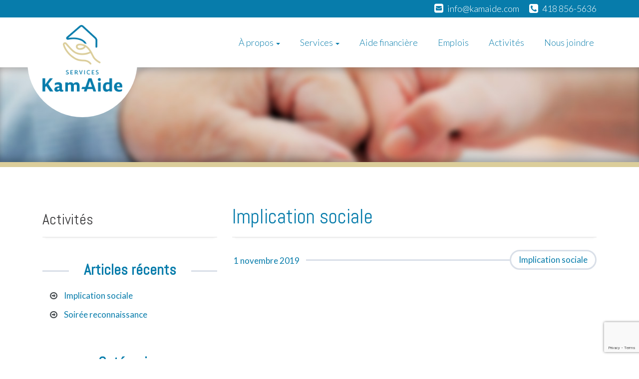

--- FILE ---
content_type: text/html; charset=UTF-8
request_url: https://kamaide.com/implication-sociale/
body_size: 8865
content:
<!DOCTYPE html>
<html lang="fr-CA">
<head>
<meta charset="UTF-8">
<meta name="viewport" content="width=device-width, initial-scale=1">
<link rel="profile" href="http://gmpg.org/xfn/11">
<link rel="pingback" href="https://kamaide.com/xmlrpc.php">

<!-- Latest compiled and minified Bootstrap CSS -->
<link rel="stylesheet" href="https://maxcdn.bootstrapcdn.com/bootstrap/3.3.6/css/bootstrap.min.css" integrity="sha384-1q8mTJOASx8j1Au+a5WDVnPi2lkFfwwEAa8hDDdjZlpLegxhjVME1fgjWPGmkzs7" crossorigin="anonymous">
    
<title>Implication sociale &#8211; Services Kam-Aide</title>
<meta name='robots' content='max-image-preview:large' />
<link rel="alternate" type="application/rss+xml" title="Services Kam-Aide &raquo; Flux" href="https://kamaide.com/feed/" />
<link rel="alternate" type="application/rss+xml" title="Services Kam-Aide &raquo; Flux des commentaires" href="https://kamaide.com/comments/feed/" />
<link rel="alternate" title="oEmbed (JSON)" type="application/json+oembed" href="https://kamaide.com/wp-json/oembed/1.0/embed?url=https%3A%2F%2Fkamaide.com%2Fimplication-sociale%2F&#038;lang=fr" />
<link rel="alternate" title="oEmbed (XML)" type="text/xml+oembed" href="https://kamaide.com/wp-json/oembed/1.0/embed?url=https%3A%2F%2Fkamaide.com%2Fimplication-sociale%2F&#038;format=xml&#038;lang=fr" />
<style id='wp-img-auto-sizes-contain-inline-css' type='text/css'>
img:is([sizes=auto i],[sizes^="auto," i]){contain-intrinsic-size:3000px 1500px}
/*# sourceURL=wp-img-auto-sizes-contain-inline-css */
</style>
<style id='wp-emoji-styles-inline-css' type='text/css'>

	img.wp-smiley, img.emoji {
		display: inline !important;
		border: none !important;
		box-shadow: none !important;
		height: 1em !important;
		width: 1em !important;
		margin: 0 0.07em !important;
		vertical-align: -0.1em !important;
		background: none !important;
		padding: 0 !important;
	}
/*# sourceURL=wp-emoji-styles-inline-css */
</style>
<style id='wp-block-library-inline-css' type='text/css'>
:root{--wp-block-synced-color:#7a00df;--wp-block-synced-color--rgb:122,0,223;--wp-bound-block-color:var(--wp-block-synced-color);--wp-editor-canvas-background:#ddd;--wp-admin-theme-color:#007cba;--wp-admin-theme-color--rgb:0,124,186;--wp-admin-theme-color-darker-10:#006ba1;--wp-admin-theme-color-darker-10--rgb:0,107,160.5;--wp-admin-theme-color-darker-20:#005a87;--wp-admin-theme-color-darker-20--rgb:0,90,135;--wp-admin-border-width-focus:2px}@media (min-resolution:192dpi){:root{--wp-admin-border-width-focus:1.5px}}.wp-element-button{cursor:pointer}:root .has-very-light-gray-background-color{background-color:#eee}:root .has-very-dark-gray-background-color{background-color:#313131}:root .has-very-light-gray-color{color:#eee}:root .has-very-dark-gray-color{color:#313131}:root .has-vivid-green-cyan-to-vivid-cyan-blue-gradient-background{background:linear-gradient(135deg,#00d084,#0693e3)}:root .has-purple-crush-gradient-background{background:linear-gradient(135deg,#34e2e4,#4721fb 50%,#ab1dfe)}:root .has-hazy-dawn-gradient-background{background:linear-gradient(135deg,#faaca8,#dad0ec)}:root .has-subdued-olive-gradient-background{background:linear-gradient(135deg,#fafae1,#67a671)}:root .has-atomic-cream-gradient-background{background:linear-gradient(135deg,#fdd79a,#004a59)}:root .has-nightshade-gradient-background{background:linear-gradient(135deg,#330968,#31cdcf)}:root .has-midnight-gradient-background{background:linear-gradient(135deg,#020381,#2874fc)}:root{--wp--preset--font-size--normal:16px;--wp--preset--font-size--huge:42px}.has-regular-font-size{font-size:1em}.has-larger-font-size{font-size:2.625em}.has-normal-font-size{font-size:var(--wp--preset--font-size--normal)}.has-huge-font-size{font-size:var(--wp--preset--font-size--huge)}.has-text-align-center{text-align:center}.has-text-align-left{text-align:left}.has-text-align-right{text-align:right}.has-fit-text{white-space:nowrap!important}#end-resizable-editor-section{display:none}.aligncenter{clear:both}.items-justified-left{justify-content:flex-start}.items-justified-center{justify-content:center}.items-justified-right{justify-content:flex-end}.items-justified-space-between{justify-content:space-between}.screen-reader-text{border:0;clip-path:inset(50%);height:1px;margin:-1px;overflow:hidden;padding:0;position:absolute;width:1px;word-wrap:normal!important}.screen-reader-text:focus{background-color:#ddd;clip-path:none;color:#444;display:block;font-size:1em;height:auto;left:5px;line-height:normal;padding:15px 23px 14px;text-decoration:none;top:5px;width:auto;z-index:100000}html :where(.has-border-color){border-style:solid}html :where([style*=border-top-color]){border-top-style:solid}html :where([style*=border-right-color]){border-right-style:solid}html :where([style*=border-bottom-color]){border-bottom-style:solid}html :where([style*=border-left-color]){border-left-style:solid}html :where([style*=border-width]){border-style:solid}html :where([style*=border-top-width]){border-top-style:solid}html :where([style*=border-right-width]){border-right-style:solid}html :where([style*=border-bottom-width]){border-bottom-style:solid}html :where([style*=border-left-width]){border-left-style:solid}html :where(img[class*=wp-image-]){height:auto;max-width:100%}:where(figure){margin:0 0 1em}html :where(.is-position-sticky){--wp-admin--admin-bar--position-offset:var(--wp-admin--admin-bar--height,0px)}@media screen and (max-width:600px){html :where(.is-position-sticky){--wp-admin--admin-bar--position-offset:0px}}

/*# sourceURL=wp-block-library-inline-css */
</style><style id='global-styles-inline-css' type='text/css'>
:root{--wp--preset--aspect-ratio--square: 1;--wp--preset--aspect-ratio--4-3: 4/3;--wp--preset--aspect-ratio--3-4: 3/4;--wp--preset--aspect-ratio--3-2: 3/2;--wp--preset--aspect-ratio--2-3: 2/3;--wp--preset--aspect-ratio--16-9: 16/9;--wp--preset--aspect-ratio--9-16: 9/16;--wp--preset--color--black: #000000;--wp--preset--color--cyan-bluish-gray: #abb8c3;--wp--preset--color--white: #ffffff;--wp--preset--color--pale-pink: #f78da7;--wp--preset--color--vivid-red: #cf2e2e;--wp--preset--color--luminous-vivid-orange: #ff6900;--wp--preset--color--luminous-vivid-amber: #fcb900;--wp--preset--color--light-green-cyan: #7bdcb5;--wp--preset--color--vivid-green-cyan: #00d084;--wp--preset--color--pale-cyan-blue: #8ed1fc;--wp--preset--color--vivid-cyan-blue: #0693e3;--wp--preset--color--vivid-purple: #9b51e0;--wp--preset--gradient--vivid-cyan-blue-to-vivid-purple: linear-gradient(135deg,rgb(6,147,227) 0%,rgb(155,81,224) 100%);--wp--preset--gradient--light-green-cyan-to-vivid-green-cyan: linear-gradient(135deg,rgb(122,220,180) 0%,rgb(0,208,130) 100%);--wp--preset--gradient--luminous-vivid-amber-to-luminous-vivid-orange: linear-gradient(135deg,rgb(252,185,0) 0%,rgb(255,105,0) 100%);--wp--preset--gradient--luminous-vivid-orange-to-vivid-red: linear-gradient(135deg,rgb(255,105,0) 0%,rgb(207,46,46) 100%);--wp--preset--gradient--very-light-gray-to-cyan-bluish-gray: linear-gradient(135deg,rgb(238,238,238) 0%,rgb(169,184,195) 100%);--wp--preset--gradient--cool-to-warm-spectrum: linear-gradient(135deg,rgb(74,234,220) 0%,rgb(151,120,209) 20%,rgb(207,42,186) 40%,rgb(238,44,130) 60%,rgb(251,105,98) 80%,rgb(254,248,76) 100%);--wp--preset--gradient--blush-light-purple: linear-gradient(135deg,rgb(255,206,236) 0%,rgb(152,150,240) 100%);--wp--preset--gradient--blush-bordeaux: linear-gradient(135deg,rgb(254,205,165) 0%,rgb(254,45,45) 50%,rgb(107,0,62) 100%);--wp--preset--gradient--luminous-dusk: linear-gradient(135deg,rgb(255,203,112) 0%,rgb(199,81,192) 50%,rgb(65,88,208) 100%);--wp--preset--gradient--pale-ocean: linear-gradient(135deg,rgb(255,245,203) 0%,rgb(182,227,212) 50%,rgb(51,167,181) 100%);--wp--preset--gradient--electric-grass: linear-gradient(135deg,rgb(202,248,128) 0%,rgb(113,206,126) 100%);--wp--preset--gradient--midnight: linear-gradient(135deg,rgb(2,3,129) 0%,rgb(40,116,252) 100%);--wp--preset--font-size--small: 13px;--wp--preset--font-size--medium: 20px;--wp--preset--font-size--large: 36px;--wp--preset--font-size--x-large: 42px;--wp--preset--spacing--20: 0.44rem;--wp--preset--spacing--30: 0.67rem;--wp--preset--spacing--40: 1rem;--wp--preset--spacing--50: 1.5rem;--wp--preset--spacing--60: 2.25rem;--wp--preset--spacing--70: 3.38rem;--wp--preset--spacing--80: 5.06rem;--wp--preset--shadow--natural: 6px 6px 9px rgba(0, 0, 0, 0.2);--wp--preset--shadow--deep: 12px 12px 50px rgba(0, 0, 0, 0.4);--wp--preset--shadow--sharp: 6px 6px 0px rgba(0, 0, 0, 0.2);--wp--preset--shadow--outlined: 6px 6px 0px -3px rgb(255, 255, 255), 6px 6px rgb(0, 0, 0);--wp--preset--shadow--crisp: 6px 6px 0px rgb(0, 0, 0);}:where(.is-layout-flex){gap: 0.5em;}:where(.is-layout-grid){gap: 0.5em;}body .is-layout-flex{display: flex;}.is-layout-flex{flex-wrap: wrap;align-items: center;}.is-layout-flex > :is(*, div){margin: 0;}body .is-layout-grid{display: grid;}.is-layout-grid > :is(*, div){margin: 0;}:where(.wp-block-columns.is-layout-flex){gap: 2em;}:where(.wp-block-columns.is-layout-grid){gap: 2em;}:where(.wp-block-post-template.is-layout-flex){gap: 1.25em;}:where(.wp-block-post-template.is-layout-grid){gap: 1.25em;}.has-black-color{color: var(--wp--preset--color--black) !important;}.has-cyan-bluish-gray-color{color: var(--wp--preset--color--cyan-bluish-gray) !important;}.has-white-color{color: var(--wp--preset--color--white) !important;}.has-pale-pink-color{color: var(--wp--preset--color--pale-pink) !important;}.has-vivid-red-color{color: var(--wp--preset--color--vivid-red) !important;}.has-luminous-vivid-orange-color{color: var(--wp--preset--color--luminous-vivid-orange) !important;}.has-luminous-vivid-amber-color{color: var(--wp--preset--color--luminous-vivid-amber) !important;}.has-light-green-cyan-color{color: var(--wp--preset--color--light-green-cyan) !important;}.has-vivid-green-cyan-color{color: var(--wp--preset--color--vivid-green-cyan) !important;}.has-pale-cyan-blue-color{color: var(--wp--preset--color--pale-cyan-blue) !important;}.has-vivid-cyan-blue-color{color: var(--wp--preset--color--vivid-cyan-blue) !important;}.has-vivid-purple-color{color: var(--wp--preset--color--vivid-purple) !important;}.has-black-background-color{background-color: var(--wp--preset--color--black) !important;}.has-cyan-bluish-gray-background-color{background-color: var(--wp--preset--color--cyan-bluish-gray) !important;}.has-white-background-color{background-color: var(--wp--preset--color--white) !important;}.has-pale-pink-background-color{background-color: var(--wp--preset--color--pale-pink) !important;}.has-vivid-red-background-color{background-color: var(--wp--preset--color--vivid-red) !important;}.has-luminous-vivid-orange-background-color{background-color: var(--wp--preset--color--luminous-vivid-orange) !important;}.has-luminous-vivid-amber-background-color{background-color: var(--wp--preset--color--luminous-vivid-amber) !important;}.has-light-green-cyan-background-color{background-color: var(--wp--preset--color--light-green-cyan) !important;}.has-vivid-green-cyan-background-color{background-color: var(--wp--preset--color--vivid-green-cyan) !important;}.has-pale-cyan-blue-background-color{background-color: var(--wp--preset--color--pale-cyan-blue) !important;}.has-vivid-cyan-blue-background-color{background-color: var(--wp--preset--color--vivid-cyan-blue) !important;}.has-vivid-purple-background-color{background-color: var(--wp--preset--color--vivid-purple) !important;}.has-black-border-color{border-color: var(--wp--preset--color--black) !important;}.has-cyan-bluish-gray-border-color{border-color: var(--wp--preset--color--cyan-bluish-gray) !important;}.has-white-border-color{border-color: var(--wp--preset--color--white) !important;}.has-pale-pink-border-color{border-color: var(--wp--preset--color--pale-pink) !important;}.has-vivid-red-border-color{border-color: var(--wp--preset--color--vivid-red) !important;}.has-luminous-vivid-orange-border-color{border-color: var(--wp--preset--color--luminous-vivid-orange) !important;}.has-luminous-vivid-amber-border-color{border-color: var(--wp--preset--color--luminous-vivid-amber) !important;}.has-light-green-cyan-border-color{border-color: var(--wp--preset--color--light-green-cyan) !important;}.has-vivid-green-cyan-border-color{border-color: var(--wp--preset--color--vivid-green-cyan) !important;}.has-pale-cyan-blue-border-color{border-color: var(--wp--preset--color--pale-cyan-blue) !important;}.has-vivid-cyan-blue-border-color{border-color: var(--wp--preset--color--vivid-cyan-blue) !important;}.has-vivid-purple-border-color{border-color: var(--wp--preset--color--vivid-purple) !important;}.has-vivid-cyan-blue-to-vivid-purple-gradient-background{background: var(--wp--preset--gradient--vivid-cyan-blue-to-vivid-purple) !important;}.has-light-green-cyan-to-vivid-green-cyan-gradient-background{background: var(--wp--preset--gradient--light-green-cyan-to-vivid-green-cyan) !important;}.has-luminous-vivid-amber-to-luminous-vivid-orange-gradient-background{background: var(--wp--preset--gradient--luminous-vivid-amber-to-luminous-vivid-orange) !important;}.has-luminous-vivid-orange-to-vivid-red-gradient-background{background: var(--wp--preset--gradient--luminous-vivid-orange-to-vivid-red) !important;}.has-very-light-gray-to-cyan-bluish-gray-gradient-background{background: var(--wp--preset--gradient--very-light-gray-to-cyan-bluish-gray) !important;}.has-cool-to-warm-spectrum-gradient-background{background: var(--wp--preset--gradient--cool-to-warm-spectrum) !important;}.has-blush-light-purple-gradient-background{background: var(--wp--preset--gradient--blush-light-purple) !important;}.has-blush-bordeaux-gradient-background{background: var(--wp--preset--gradient--blush-bordeaux) !important;}.has-luminous-dusk-gradient-background{background: var(--wp--preset--gradient--luminous-dusk) !important;}.has-pale-ocean-gradient-background{background: var(--wp--preset--gradient--pale-ocean) !important;}.has-electric-grass-gradient-background{background: var(--wp--preset--gradient--electric-grass) !important;}.has-midnight-gradient-background{background: var(--wp--preset--gradient--midnight) !important;}.has-small-font-size{font-size: var(--wp--preset--font-size--small) !important;}.has-medium-font-size{font-size: var(--wp--preset--font-size--medium) !important;}.has-large-font-size{font-size: var(--wp--preset--font-size--large) !important;}.has-x-large-font-size{font-size: var(--wp--preset--font-size--x-large) !important;}
/*# sourceURL=global-styles-inline-css */
</style>

<style id='classic-theme-styles-inline-css' type='text/css'>
/*! This file is auto-generated */
.wp-block-button__link{color:#fff;background-color:#32373c;border-radius:9999px;box-shadow:none;text-decoration:none;padding:calc(.667em + 2px) calc(1.333em + 2px);font-size:1.125em}.wp-block-file__button{background:#32373c;color:#fff;text-decoration:none}
/*# sourceURL=/wp-includes/css/classic-themes.min.css */
</style>
<link rel='stylesheet' id='wp-components-css' href='https://kamaide.com/wp-includes/css/dist/components/style.min.css?ver=08b9238805c8047d61c3b1e89880f6ff' type='text/css' media='all' />
<link rel='stylesheet' id='wp-preferences-css' href='https://kamaide.com/wp-includes/css/dist/preferences/style.min.css?ver=08b9238805c8047d61c3b1e89880f6ff' type='text/css' media='all' />
<link rel='stylesheet' id='wp-block-editor-css' href='https://kamaide.com/wp-includes/css/dist/block-editor/style.min.css?ver=08b9238805c8047d61c3b1e89880f6ff' type='text/css' media='all' />
<link rel='stylesheet' id='popup-maker-block-library-style-css' href='https://kamaide.com/wp-content/plugins/popup-maker/dist/packages/block-library-style.css?ver=dbea705cfafe089d65f1' type='text/css' media='all' />
<link rel='stylesheet' id='contact-form-7-css' href='https://kamaide.com/wp-content/plugins/contact-form-7/includes/css/styles.css?ver=6.1.4' type='text/css' media='all' />
<link rel='stylesheet' id='pefsad-style-css' href='https://kamaide.com/wp-content/plugins/pefsad/style.css?ver=1701836877' type='text/css' media='all' />
<link rel='stylesheet' id='eesad-style-css' href='https://kamaide.com/wp-content/themes/eesad/style.css?ver=1701195757' type='text/css' media='all' />
<link rel="https://api.w.org/" href="https://kamaide.com/wp-json/" /><link rel="alternate" title="JSON" type="application/json" href="https://kamaide.com/wp-json/wp/v2/posts/1820" /><link rel="EditURI" type="application/rsd+xml" title="RSD" href="https://kamaide.com/xmlrpc.php?rsd" />

<link rel="canonical" href="https://kamaide.com/implication-sociale/" />
<link rel='shortlink' href='https://kamaide.com/?p=1820' />
<!-- Stream WordPress user activity plugin v4.1.1 -->
<script type="text/javascript">
(function(url){
	if(/(?:Chrome\/26\.0\.1410\.63 Safari\/537\.31|WordfenceTestMonBot)/.test(navigator.userAgent)){ return; }
	var addEvent = function(evt, handler) {
		if (window.addEventListener) {
			document.addEventListener(evt, handler, false);
		} else if (window.attachEvent) {
			document.attachEvent('on' + evt, handler);
		}
	};
	var removeEvent = function(evt, handler) {
		if (window.removeEventListener) {
			document.removeEventListener(evt, handler, false);
		} else if (window.detachEvent) {
			document.detachEvent('on' + evt, handler);
		}
	};
	var evts = 'contextmenu dblclick drag dragend dragenter dragleave dragover dragstart drop keydown keypress keyup mousedown mousemove mouseout mouseover mouseup mousewheel scroll'.split(' ');
	var logHuman = function() {
		if (window.wfLogHumanRan) { return; }
		window.wfLogHumanRan = true;
		var wfscr = document.createElement('script');
		wfscr.type = 'text/javascript';
		wfscr.async = true;
		wfscr.src = url + '&r=' + Math.random();
		(document.getElementsByTagName('head')[0]||document.getElementsByTagName('body')[0]).appendChild(wfscr);
		for (var i = 0; i < evts.length; i++) {
			removeEvent(evts[i], logHuman);
		}
	};
	for (var i = 0; i < evts.length; i++) {
		addEvent(evts[i], logHuman);
	}
})('//kamaide.com/?wordfence_lh=1&hid=984132F55218FFC11FE6BC570C8B6FBE');
</script><link rel="icon" href="https://kamaide.com/wp-content/uploads/2023/11/cropped-Creation-sans-titre1-32x32.png" sizes="32x32" />
<link rel="icon" href="https://kamaide.com/wp-content/uploads/2023/11/cropped-Creation-sans-titre1-192x192.png" sizes="192x192" />
<link rel="apple-touch-icon" href="https://kamaide.com/wp-content/uploads/2023/11/cropped-Creation-sans-titre1-180x180.png" />
<meta name="msapplication-TileImage" content="https://kamaide.com/wp-content/uploads/2023/11/cropped-Creation-sans-titre1-270x270.png" />
</head>

<body class="wp-singular post-template-default single single-post postid-1820 single-format-standard wp-theme-eesad group-blog">
<script>
  (function(i,s,o,g,r,a,m){i['GoogleAnalyticsObject']=r;i[r]=i[r]||function(){
  (i[r].q=i[r].q||[]).push(arguments)},i[r].l=1*new Date();a=s.createElement(o),
  m=s.getElementsByTagName(o)[0];a.async=1;a.src=g;m.parentNode.insertBefore(a,m)
  })(window,document,'script','https://www.google-analytics.com/analytics.js','ga');

  ga('create', 'UA-83310832-1', 'auto');
  ga('send', 'pageview');

</script>
    
    <nav id="top-menu" role="navigation">
        <div class="container">
            <span class="menu-lang-top">
                            </span>
            <span class="telephone-top">
                <i class="fa fa-phone-square" aria-hidden="true"></i>
                418 856-5636            </span>
            <span class="courriel-top">
                <i class="fa fa-envelope-square" aria-hidden="true"></i>
                <a href="mailto:info@kamaide.com">
                    info@kamaide.com                </a>
            </span>
        </div>
    </nav>
    
    <nav class="navbar navbar-default" role="navigation">
        <div class="container">
            <!-- Brand and toggle get grouped for better mobile display --> 
            <div class="navbar-header"> 
                <button type="button" class="navbar-toggle" data-toggle="collapse" data-target=".navbar-ex1-collapse"> 
                    <span class="sr-only">Menu</span> 
                    <span class="icon-bar"></span> 
                    <span class="icon-bar"></span> 
                    <span class="icon-bar"></span> 
                </button> 
                <!--<a class="navbar-brand" href=""> -->
				<a class="navbar-brand" href="http://kamaide.com">
                    <img src="https://kamaide.com/wp-content/themes/eesad/img/logo_kamaide.png">
                </a>
            </div> 
            <!-- Collect the nav links, forms, and other content for toggling --> 
            <div class="collapse navbar-collapse navbar-ex1-collapse navbar-right"> 
                <ul id="menu-main-menu_fr" class="nav navbar-nav"><li id="menu-item-979" class="menu-item menu-item-type-post_type menu-item-object-page menu-item-has-children menu-item-979 dropdown"><a title="À propos" href="#" data-toggle="dropdown" class="dropdown-toggle" aria-haspopup="true">À propos <span class="caret"></span></a>
<ul role="menu" class=" dropdown-menu">
	<li id="menu-item-980" class="menu-item menu-item-type-post_type menu-item-object-page menu-item-980"><a title="Qui sommes-nous?" href="https://kamaide.com/a-propos/qui-sommes-nous/">Qui sommes-nous?</a></li>
	<li id="menu-item-1161" class="menu-item menu-item-type-post_type menu-item-object-page menu-item-1161"><a title="Notre histoire" href="https://kamaide.com/a-propos/notre-histoire/">Notre histoire</a></li>
	<li id="menu-item-981" class="menu-item menu-item-type-post_type menu-item-object-page menu-item-981"><a title="Notre équipe" href="https://kamaide.com/a-propos/notre-equipe/">Notre équipe</a></li>
	<li id="menu-item-983" class="menu-item menu-item-type-post_type menu-item-object-page menu-item-983"><a title="Clientèle et territoire" href="https://kamaide.com/a-propos/clientele-et-territoire/">Clientèle et territoire</a></li>
	<li id="menu-item-1051" class="menu-item menu-item-type-post_type menu-item-object-page menu-item-1051"><a title="Foire aux questions" href="https://kamaide.com/a-propos/foire-aux-questions/">Foire aux questions</a></li>
	<li id="menu-item-1050" class="menu-item menu-item-type-post_type menu-item-object-page menu-item-1050"><a title="Documentation" href="https://kamaide.com/a-propos/documentation/">Documentation</a></li>
	<li id="menu-item-1052" class="menu-item menu-item-type-post_type menu-item-object-page menu-item-1052"><a title="Liens utiles" href="https://kamaide.com/a-propos/liens-utiles/">Liens utiles</a></li>
</ul>
</li>
<li id="menu-item-985" class="menu-item menu-item-type-post_type menu-item-object-page menu-item-has-children menu-item-985 dropdown"><a title="Services" href="#" data-toggle="dropdown" class="dropdown-toggle" aria-haspopup="true">Services <span class="caret"></span></a>
<ul role="menu" class=" dropdown-menu">
	<li id="menu-item-1275" class="menu-item menu-item-type-post_type menu-item-object-page menu-item-1275"><a title="Présentation générale" href="https://kamaide.com/services/presentation-generale/">Présentation générale</a></li>
	<li id="menu-item-1251" class="menu-item menu-item-type-post_type menu-item-object-service menu-item-1251"><a title="Entretien ménager léger" href="https://kamaide.com/service/entretien-menager/">Entretien ménager léger</a></li>
	<li id="menu-item-1249" class="menu-item menu-item-type-post_type menu-item-object-service menu-item-1249"><a title="Lessive et repassage" href="https://kamaide.com/service/lessive-et-repassage/">Lessive et repassage</a></li>
	<li id="menu-item-1248" class="menu-item menu-item-type-post_type menu-item-object-service menu-item-1248"><a title="Aide aux commissions" href="https://kamaide.com/service/faire-les-courses/">Aide aux commissions</a></li>
	<li id="menu-item-1250" class="menu-item menu-item-type-post_type menu-item-object-service menu-item-1250"><a title="Préparation de repas, sans diète" href="https://kamaide.com/service/preparation-de-repas/">Préparation de repas, sans diète</a></li>
	<li id="menu-item-1247" class="menu-item menu-item-type-post_type menu-item-object-service menu-item-1247"><a title="Grand ménage" href="https://kamaide.com/service/entretien-menager-lourd/">Grand ménage</a></li>
	<li id="menu-item-1246" class="menu-item menu-item-type-post_type menu-item-object-service menu-item-1246"><a title="Lavage de fenêtres extérieures seulement" href="https://kamaide.com/service/lavage-de-fenetres-exterieures-seulement/">Lavage de fenêtres extérieures seulement</a></li>
	<li id="menu-item-1244" class="menu-item menu-item-type-post_type menu-item-object-service menu-item-1244"><a title="Assistance personnelle" href="https://kamaide.com/service/assistance-personnelle/">Assistance personnelle</a></li>
	<li id="menu-item-1245" class="menu-item menu-item-type-post_type menu-item-object-service menu-item-1245"><a title="Répit pour les proches aidants" href="https://kamaide.com/service/presence-surveillance/">Répit pour les proches aidants</a></li>
	<li id="menu-item-1274" class="menu-item menu-item-type-post_type menu-item-object-page menu-item-1274"><a title="Témoignages" href="https://kamaide.com/services/temoignages/">Témoignages</a></li>
</ul>
</li>
<li id="menu-item-995" class="menu-item menu-item-type-post_type menu-item-object-page menu-item-995"><a title="Aide financière" href="https://kamaide.com/aide-financiere/">Aide financière</a></li>
<li id="menu-item-996" class="menu-item menu-item-type-post_type menu-item-object-page menu-item-996"><a title="Emplois" href="https://kamaide.com/emplois/">Emplois</a></li>
<li id="menu-item-999" class="menu-item menu-item-type-post_type menu-item-object-page menu-item-999"><a title="Activités" href="https://kamaide.com/activites/">Activités</a></li>
<li id="menu-item-997" class="menu-item menu-item-type-post_type menu-item-object-page menu-item-997"><a title="Nous joindre" href="https://kamaide.com/nous-joindre/">Nous joindre</a></li>
</ul>            </div>
        </div>
    </nav>
    
    

<div id="image-header" style="background-image: url('https://kamaide.com/wp-content/themes/eesad/img/img-filler-flou.jpg')"> </div>

<div id="main-content">
    <div class="container">
        
        <div class="col-md-8 col-md-push-4">
            

<article id="post-1820" class="post-1820 post type-post status-publish format-standard hentry category-implication-sociale">
    
    <h1>Implication sociale</h1>
    
	<header class="date-categorie-container">
        <p class="categorie"><a href="https://kamaide.com/category/implication-sociale/" rel="category tag">Implication sociale</a></p>
        <p class="date">1 novembre 2019</p>
        <hr class="ligne-date-categorie">
        <div class="clear"></div>
	</header><!-- .entry-header -->
    
    <div class="contenu">
        <div class="text-center">
                    </div>
            </div>
    

</article><!-- #post-## -->
        </div>
        
        <div class="col-md-4 col-md-pull-8">
            
<p class="titre-sous-menu-gauche">Activités</p>

    <aside id="secondary" class="widget-area" role="complementary">
        
		<section id="recent-posts-2" class="widget widget_recent_entries">
		<h2 class="widget-title">Articles récents</h2>
		<ul>
											<li>
					<a href="https://kamaide.com/implication-sociale/" aria-current="page">Implication sociale</a>
									</li>
											<li>
					<a href="https://kamaide.com/exemple-dactivite-ou-darticle/">Soirée reconnaissance</a>
									</li>
					</ul>

		</section><section id="categories-2" class="widget widget_categories"><h2 class="widget-title">Catégories</h2>
			<ul>
					<li class="cat-item cat-item-118"><a href="https://kamaide.com/category/implication-sociale/">Implication sociale</a>
</li>
	<li class="cat-item cat-item-99"><a href="https://kamaide.com/category/soiree-reconnaissance/">Soirée reconnaissance</a>
</li>
			</ul>

			</section><section id="archives-2" class="widget widget_archive"><h2 class="widget-title">Archives</h2>
			<ul>
					<li><a href='https://kamaide.com/2019/11/'>novembre 2019</a></li>
	<li><a href='https://kamaide.com/2018/11/'>novembre 2018</a></li>
			</ul>

			</section>    </aside><!-- #secondary -->

        </div>
        
    </div><!-- .container -->
</div><!-- #main-content -->



<div id="call-to-action">
    <div class="container">
        <div class="col-sm-3 text-center">
            <a href="http://gensdecoeur.com/">
                <img src="https://kamaide.com/wp-content/themes/eesad/img/LOGO-GENS-DE-COEUR.png" style="width:100%;max-width:200px;"/>
            </a>
        </div>
        <div class="col-sm-9 text-center">
            
            <h4>UN GAGE DE CONFIANCE ET DE QUALITÉ</h4>
            
            <p style="text-align: center">Simplifiez vous la vie, contactez le 418 856-5636 !</p>
            
            <a class='btn btn-perso btn-moyen margin-top-10' href='https://kamaide.com/services/presentation-generale/'><i class="fa fa-home" aria-hidden="true"></i>Services</a><a class='btn btn-perso btn-moyen margin-top-10' href='https://kamaide.com/nous-joindre/'><i class="fa fa-info" aria-hidden="true"></i>Nous joindre</a>        </div>
    </div>
</div>

<footer id="footer">
    <div class="layer-footer"></div>
    <div class="container">
        <div class="col-sm-8 matchHeight">
            <h4>Qui sommes-nous?</h4>
            <p>En tant qu&rsquo;entreprise d&rsquo;économie sociale, notre mission est d&rsquo;offrir des services d&rsquo;aide à domicile de qualité à toute la population de la MRC de Kamouraska.</p>
        </div>
        
        <div class="col-sm-4 contact-section matchHeight">
            <h4>Nous joindre</h4>
            <p class="text-left">
                <i class="fa fa-building" aria-hidden="true"></i>1514, 1ère rue Poiré<br />
La Pocatière (Québec)<br />
G0R 1Z0            </p>
            <p class="text-left">
                <i class="fa fa-phone" aria-hidden="true"></i>418 856-5636            </p>
                        <p class="text-left">
                <i class="fa fa-envelope" aria-hidden="true"></i><a href="mailto:info@kamaide.com">info@kamaide.com                </a>
            </p>
                        <p class="text-left">
                <i class="fa fa-facebook-official" aria-hidden="true"></i><a href="https://www.facebook.com/KamAide1">Retrouvez-nous sur Facebook!                </a>
            </p>
                    </div>
    </div>
</footer>

<script src="https://ajax.googleapis.com/ajax/libs/jquery/2.2.4/jquery.min.js"></script>

<script async src="//cdn.rawgit.com/noelboss/featherlight/1.5.0/release/featherlight.min.js" type="text/javascript" charset="utf-8"></script>
<link href="//cdn.rawgit.com/noelboss/featherlight/1.5.0/release/featherlight.min.css" type="text/css" rel="stylesheet" />

<!-- Latest compiled and minified Bootstrap JavaScript -->
<script src="https://maxcdn.bootstrapcdn.com/bootstrap/3.3.6/js/bootstrap.min.js" integrity="sha384-0mSbJDEHialfmuBBQP6A4Qrprq5OVfW37PRR3j5ELqxss1yVqOtnepnHVP9aJ7xS" crossorigin="anonymous"></script>

<!-- FontAwesome -->
<script async src="https://use.fontawesome.com/eea0230931.js"></script>

<script type="speculationrules">
{"prefetch":[{"source":"document","where":{"and":[{"href_matches":"/*"},{"not":{"href_matches":["/wp-*.php","/wp-admin/*","/wp-content/uploads/*","/wp-content/*","/wp-content/plugins/*","/wp-content/themes/eesad/*","/*\\?(.+)"]}},{"not":{"selector_matches":"a[rel~=\"nofollow\"]"}},{"not":{"selector_matches":".no-prefetch, .no-prefetch a"}}]},"eagerness":"conservative"}]}
</script>
<script type="text/javascript" src="https://kamaide.com/wp-includes/js/dist/hooks.min.js?ver=dd5603f07f9220ed27f1" id="wp-hooks-js"></script>
<script type="text/javascript" src="https://kamaide.com/wp-includes/js/dist/i18n.min.js?ver=c26c3dc7bed366793375" id="wp-i18n-js"></script>
<script type="text/javascript" id="wp-i18n-js-after">
/* <![CDATA[ */
wp.i18n.setLocaleData( { 'text direction\u0004ltr': [ 'ltr' ] } );
//# sourceURL=wp-i18n-js-after
/* ]]> */
</script>
<script type="text/javascript" src="https://kamaide.com/wp-content/plugins/contact-form-7/includes/swv/js/index.js?ver=6.1.4" id="swv-js"></script>
<script type="text/javascript" id="contact-form-7-js-before">
/* <![CDATA[ */
var wpcf7 = {
    "api": {
        "root": "https:\/\/kamaide.com\/wp-json\/",
        "namespace": "contact-form-7\/v1"
    }
};
//# sourceURL=contact-form-7-js-before
/* ]]> */
</script>
<script type="text/javascript" src="https://kamaide.com/wp-content/plugins/contact-form-7/includes/js/index.js?ver=6.1.4" id="contact-form-7-js"></script>
<script type="text/javascript" src="https://kamaide.com/wp-content/themes/eesad/js/fonctions.js?ver=20151215" id="eesad-fonctions-js"></script>
<script type="text/javascript" src="https://www.google.com/recaptcha/api.js?render=6Le7kn8rAAAAAPIG-b85xFTzSwD-lU30K2RMBtjO&amp;ver=3.0" id="google-recaptcha-js"></script>
<script type="text/javascript" src="https://kamaide.com/wp-includes/js/dist/vendor/wp-polyfill.min.js?ver=3.15.0" id="wp-polyfill-js"></script>
<script type="text/javascript" id="wpcf7-recaptcha-js-before">
/* <![CDATA[ */
var wpcf7_recaptcha = {
    "sitekey": "6Le7kn8rAAAAAPIG-b85xFTzSwD-lU30K2RMBtjO",
    "actions": {
        "homepage": "homepage",
        "contactform": "contactform"
    }
};
//# sourceURL=wpcf7-recaptcha-js-before
/* ]]> */
</script>
<script type="text/javascript" src="https://kamaide.com/wp-content/plugins/contact-form-7/modules/recaptcha/index.js?ver=6.1.4" id="wpcf7-recaptcha-js"></script>
<script id="wp-emoji-settings" type="application/json">
{"baseUrl":"https://s.w.org/images/core/emoji/17.0.2/72x72/","ext":".png","svgUrl":"https://s.w.org/images/core/emoji/17.0.2/svg/","svgExt":".svg","source":{"concatemoji":"https://kamaide.com/wp-includes/js/wp-emoji-release.min.js?ver=08b9238805c8047d61c3b1e89880f6ff"}}
</script>
<script type="module">
/* <![CDATA[ */
/*! This file is auto-generated */
const a=JSON.parse(document.getElementById("wp-emoji-settings").textContent),o=(window._wpemojiSettings=a,"wpEmojiSettingsSupports"),s=["flag","emoji"];function i(e){try{var t={supportTests:e,timestamp:(new Date).valueOf()};sessionStorage.setItem(o,JSON.stringify(t))}catch(e){}}function c(e,t,n){e.clearRect(0,0,e.canvas.width,e.canvas.height),e.fillText(t,0,0);t=new Uint32Array(e.getImageData(0,0,e.canvas.width,e.canvas.height).data);e.clearRect(0,0,e.canvas.width,e.canvas.height),e.fillText(n,0,0);const a=new Uint32Array(e.getImageData(0,0,e.canvas.width,e.canvas.height).data);return t.every((e,t)=>e===a[t])}function p(e,t){e.clearRect(0,0,e.canvas.width,e.canvas.height),e.fillText(t,0,0);var n=e.getImageData(16,16,1,1);for(let e=0;e<n.data.length;e++)if(0!==n.data[e])return!1;return!0}function u(e,t,n,a){switch(t){case"flag":return n(e,"\ud83c\udff3\ufe0f\u200d\u26a7\ufe0f","\ud83c\udff3\ufe0f\u200b\u26a7\ufe0f")?!1:!n(e,"\ud83c\udde8\ud83c\uddf6","\ud83c\udde8\u200b\ud83c\uddf6")&&!n(e,"\ud83c\udff4\udb40\udc67\udb40\udc62\udb40\udc65\udb40\udc6e\udb40\udc67\udb40\udc7f","\ud83c\udff4\u200b\udb40\udc67\u200b\udb40\udc62\u200b\udb40\udc65\u200b\udb40\udc6e\u200b\udb40\udc67\u200b\udb40\udc7f");case"emoji":return!a(e,"\ud83e\u1fac8")}return!1}function f(e,t,n,a){let r;const o=(r="undefined"!=typeof WorkerGlobalScope&&self instanceof WorkerGlobalScope?new OffscreenCanvas(300,150):document.createElement("canvas")).getContext("2d",{willReadFrequently:!0}),s=(o.textBaseline="top",o.font="600 32px Arial",{});return e.forEach(e=>{s[e]=t(o,e,n,a)}),s}function r(e){var t=document.createElement("script");t.src=e,t.defer=!0,document.head.appendChild(t)}a.supports={everything:!0,everythingExceptFlag:!0},new Promise(t=>{let n=function(){try{var e=JSON.parse(sessionStorage.getItem(o));if("object"==typeof e&&"number"==typeof e.timestamp&&(new Date).valueOf()<e.timestamp+604800&&"object"==typeof e.supportTests)return e.supportTests}catch(e){}return null}();if(!n){if("undefined"!=typeof Worker&&"undefined"!=typeof OffscreenCanvas&&"undefined"!=typeof URL&&URL.createObjectURL&&"undefined"!=typeof Blob)try{var e="postMessage("+f.toString()+"("+[JSON.stringify(s),u.toString(),c.toString(),p.toString()].join(",")+"));",a=new Blob([e],{type:"text/javascript"});const r=new Worker(URL.createObjectURL(a),{name:"wpTestEmojiSupports"});return void(r.onmessage=e=>{i(n=e.data),r.terminate(),t(n)})}catch(e){}i(n=f(s,u,c,p))}t(n)}).then(e=>{for(const n in e)a.supports[n]=e[n],a.supports.everything=a.supports.everything&&a.supports[n],"flag"!==n&&(a.supports.everythingExceptFlag=a.supports.everythingExceptFlag&&a.supports[n]);var t;a.supports.everythingExceptFlag=a.supports.everythingExceptFlag&&!a.supports.flag,a.supports.everything||((t=a.source||{}).concatemoji?r(t.concatemoji):t.wpemoji&&t.twemoji&&(r(t.twemoji),r(t.wpemoji)))});
//# sourceURL=https://kamaide.com/wp-includes/js/wp-emoji-loader.min.js
/* ]]> */
</script>


<script>
    jQuery('#diaporama-accueil').carousel();
    
    jQuery(function() {
        jQuery('.matchHeight').matchHeight();
    });

</script>

</body>
</html>

--- FILE ---
content_type: text/html; charset=utf-8
request_url: https://www.google.com/recaptcha/api2/anchor?ar=1&k=6Le7kn8rAAAAAPIG-b85xFTzSwD-lU30K2RMBtjO&co=aHR0cHM6Ly9rYW1haWRlLmNvbTo0NDM.&hl=en&v=7gg7H51Q-naNfhmCP3_R47ho&size=invisible&anchor-ms=20000&execute-ms=30000&cb=44eoksyn7h8f
body_size: 48324
content:
<!DOCTYPE HTML><html dir="ltr" lang="en"><head><meta http-equiv="Content-Type" content="text/html; charset=UTF-8">
<meta http-equiv="X-UA-Compatible" content="IE=edge">
<title>reCAPTCHA</title>
<style type="text/css">
/* cyrillic-ext */
@font-face {
  font-family: 'Roboto';
  font-style: normal;
  font-weight: 400;
  font-stretch: 100%;
  src: url(//fonts.gstatic.com/s/roboto/v48/KFO7CnqEu92Fr1ME7kSn66aGLdTylUAMa3GUBHMdazTgWw.woff2) format('woff2');
  unicode-range: U+0460-052F, U+1C80-1C8A, U+20B4, U+2DE0-2DFF, U+A640-A69F, U+FE2E-FE2F;
}
/* cyrillic */
@font-face {
  font-family: 'Roboto';
  font-style: normal;
  font-weight: 400;
  font-stretch: 100%;
  src: url(//fonts.gstatic.com/s/roboto/v48/KFO7CnqEu92Fr1ME7kSn66aGLdTylUAMa3iUBHMdazTgWw.woff2) format('woff2');
  unicode-range: U+0301, U+0400-045F, U+0490-0491, U+04B0-04B1, U+2116;
}
/* greek-ext */
@font-face {
  font-family: 'Roboto';
  font-style: normal;
  font-weight: 400;
  font-stretch: 100%;
  src: url(//fonts.gstatic.com/s/roboto/v48/KFO7CnqEu92Fr1ME7kSn66aGLdTylUAMa3CUBHMdazTgWw.woff2) format('woff2');
  unicode-range: U+1F00-1FFF;
}
/* greek */
@font-face {
  font-family: 'Roboto';
  font-style: normal;
  font-weight: 400;
  font-stretch: 100%;
  src: url(//fonts.gstatic.com/s/roboto/v48/KFO7CnqEu92Fr1ME7kSn66aGLdTylUAMa3-UBHMdazTgWw.woff2) format('woff2');
  unicode-range: U+0370-0377, U+037A-037F, U+0384-038A, U+038C, U+038E-03A1, U+03A3-03FF;
}
/* math */
@font-face {
  font-family: 'Roboto';
  font-style: normal;
  font-weight: 400;
  font-stretch: 100%;
  src: url(//fonts.gstatic.com/s/roboto/v48/KFO7CnqEu92Fr1ME7kSn66aGLdTylUAMawCUBHMdazTgWw.woff2) format('woff2');
  unicode-range: U+0302-0303, U+0305, U+0307-0308, U+0310, U+0312, U+0315, U+031A, U+0326-0327, U+032C, U+032F-0330, U+0332-0333, U+0338, U+033A, U+0346, U+034D, U+0391-03A1, U+03A3-03A9, U+03B1-03C9, U+03D1, U+03D5-03D6, U+03F0-03F1, U+03F4-03F5, U+2016-2017, U+2034-2038, U+203C, U+2040, U+2043, U+2047, U+2050, U+2057, U+205F, U+2070-2071, U+2074-208E, U+2090-209C, U+20D0-20DC, U+20E1, U+20E5-20EF, U+2100-2112, U+2114-2115, U+2117-2121, U+2123-214F, U+2190, U+2192, U+2194-21AE, U+21B0-21E5, U+21F1-21F2, U+21F4-2211, U+2213-2214, U+2216-22FF, U+2308-230B, U+2310, U+2319, U+231C-2321, U+2336-237A, U+237C, U+2395, U+239B-23B7, U+23D0, U+23DC-23E1, U+2474-2475, U+25AF, U+25B3, U+25B7, U+25BD, U+25C1, U+25CA, U+25CC, U+25FB, U+266D-266F, U+27C0-27FF, U+2900-2AFF, U+2B0E-2B11, U+2B30-2B4C, U+2BFE, U+3030, U+FF5B, U+FF5D, U+1D400-1D7FF, U+1EE00-1EEFF;
}
/* symbols */
@font-face {
  font-family: 'Roboto';
  font-style: normal;
  font-weight: 400;
  font-stretch: 100%;
  src: url(//fonts.gstatic.com/s/roboto/v48/KFO7CnqEu92Fr1ME7kSn66aGLdTylUAMaxKUBHMdazTgWw.woff2) format('woff2');
  unicode-range: U+0001-000C, U+000E-001F, U+007F-009F, U+20DD-20E0, U+20E2-20E4, U+2150-218F, U+2190, U+2192, U+2194-2199, U+21AF, U+21E6-21F0, U+21F3, U+2218-2219, U+2299, U+22C4-22C6, U+2300-243F, U+2440-244A, U+2460-24FF, U+25A0-27BF, U+2800-28FF, U+2921-2922, U+2981, U+29BF, U+29EB, U+2B00-2BFF, U+4DC0-4DFF, U+FFF9-FFFB, U+10140-1018E, U+10190-1019C, U+101A0, U+101D0-101FD, U+102E0-102FB, U+10E60-10E7E, U+1D2C0-1D2D3, U+1D2E0-1D37F, U+1F000-1F0FF, U+1F100-1F1AD, U+1F1E6-1F1FF, U+1F30D-1F30F, U+1F315, U+1F31C, U+1F31E, U+1F320-1F32C, U+1F336, U+1F378, U+1F37D, U+1F382, U+1F393-1F39F, U+1F3A7-1F3A8, U+1F3AC-1F3AF, U+1F3C2, U+1F3C4-1F3C6, U+1F3CA-1F3CE, U+1F3D4-1F3E0, U+1F3ED, U+1F3F1-1F3F3, U+1F3F5-1F3F7, U+1F408, U+1F415, U+1F41F, U+1F426, U+1F43F, U+1F441-1F442, U+1F444, U+1F446-1F449, U+1F44C-1F44E, U+1F453, U+1F46A, U+1F47D, U+1F4A3, U+1F4B0, U+1F4B3, U+1F4B9, U+1F4BB, U+1F4BF, U+1F4C8-1F4CB, U+1F4D6, U+1F4DA, U+1F4DF, U+1F4E3-1F4E6, U+1F4EA-1F4ED, U+1F4F7, U+1F4F9-1F4FB, U+1F4FD-1F4FE, U+1F503, U+1F507-1F50B, U+1F50D, U+1F512-1F513, U+1F53E-1F54A, U+1F54F-1F5FA, U+1F610, U+1F650-1F67F, U+1F687, U+1F68D, U+1F691, U+1F694, U+1F698, U+1F6AD, U+1F6B2, U+1F6B9-1F6BA, U+1F6BC, U+1F6C6-1F6CF, U+1F6D3-1F6D7, U+1F6E0-1F6EA, U+1F6F0-1F6F3, U+1F6F7-1F6FC, U+1F700-1F7FF, U+1F800-1F80B, U+1F810-1F847, U+1F850-1F859, U+1F860-1F887, U+1F890-1F8AD, U+1F8B0-1F8BB, U+1F8C0-1F8C1, U+1F900-1F90B, U+1F93B, U+1F946, U+1F984, U+1F996, U+1F9E9, U+1FA00-1FA6F, U+1FA70-1FA7C, U+1FA80-1FA89, U+1FA8F-1FAC6, U+1FACE-1FADC, U+1FADF-1FAE9, U+1FAF0-1FAF8, U+1FB00-1FBFF;
}
/* vietnamese */
@font-face {
  font-family: 'Roboto';
  font-style: normal;
  font-weight: 400;
  font-stretch: 100%;
  src: url(//fonts.gstatic.com/s/roboto/v48/KFO7CnqEu92Fr1ME7kSn66aGLdTylUAMa3OUBHMdazTgWw.woff2) format('woff2');
  unicode-range: U+0102-0103, U+0110-0111, U+0128-0129, U+0168-0169, U+01A0-01A1, U+01AF-01B0, U+0300-0301, U+0303-0304, U+0308-0309, U+0323, U+0329, U+1EA0-1EF9, U+20AB;
}
/* latin-ext */
@font-face {
  font-family: 'Roboto';
  font-style: normal;
  font-weight: 400;
  font-stretch: 100%;
  src: url(//fonts.gstatic.com/s/roboto/v48/KFO7CnqEu92Fr1ME7kSn66aGLdTylUAMa3KUBHMdazTgWw.woff2) format('woff2');
  unicode-range: U+0100-02BA, U+02BD-02C5, U+02C7-02CC, U+02CE-02D7, U+02DD-02FF, U+0304, U+0308, U+0329, U+1D00-1DBF, U+1E00-1E9F, U+1EF2-1EFF, U+2020, U+20A0-20AB, U+20AD-20C0, U+2113, U+2C60-2C7F, U+A720-A7FF;
}
/* latin */
@font-face {
  font-family: 'Roboto';
  font-style: normal;
  font-weight: 400;
  font-stretch: 100%;
  src: url(//fonts.gstatic.com/s/roboto/v48/KFO7CnqEu92Fr1ME7kSn66aGLdTylUAMa3yUBHMdazQ.woff2) format('woff2');
  unicode-range: U+0000-00FF, U+0131, U+0152-0153, U+02BB-02BC, U+02C6, U+02DA, U+02DC, U+0304, U+0308, U+0329, U+2000-206F, U+20AC, U+2122, U+2191, U+2193, U+2212, U+2215, U+FEFF, U+FFFD;
}
/* cyrillic-ext */
@font-face {
  font-family: 'Roboto';
  font-style: normal;
  font-weight: 500;
  font-stretch: 100%;
  src: url(//fonts.gstatic.com/s/roboto/v48/KFO7CnqEu92Fr1ME7kSn66aGLdTylUAMa3GUBHMdazTgWw.woff2) format('woff2');
  unicode-range: U+0460-052F, U+1C80-1C8A, U+20B4, U+2DE0-2DFF, U+A640-A69F, U+FE2E-FE2F;
}
/* cyrillic */
@font-face {
  font-family: 'Roboto';
  font-style: normal;
  font-weight: 500;
  font-stretch: 100%;
  src: url(//fonts.gstatic.com/s/roboto/v48/KFO7CnqEu92Fr1ME7kSn66aGLdTylUAMa3iUBHMdazTgWw.woff2) format('woff2');
  unicode-range: U+0301, U+0400-045F, U+0490-0491, U+04B0-04B1, U+2116;
}
/* greek-ext */
@font-face {
  font-family: 'Roboto';
  font-style: normal;
  font-weight: 500;
  font-stretch: 100%;
  src: url(//fonts.gstatic.com/s/roboto/v48/KFO7CnqEu92Fr1ME7kSn66aGLdTylUAMa3CUBHMdazTgWw.woff2) format('woff2');
  unicode-range: U+1F00-1FFF;
}
/* greek */
@font-face {
  font-family: 'Roboto';
  font-style: normal;
  font-weight: 500;
  font-stretch: 100%;
  src: url(//fonts.gstatic.com/s/roboto/v48/KFO7CnqEu92Fr1ME7kSn66aGLdTylUAMa3-UBHMdazTgWw.woff2) format('woff2');
  unicode-range: U+0370-0377, U+037A-037F, U+0384-038A, U+038C, U+038E-03A1, U+03A3-03FF;
}
/* math */
@font-face {
  font-family: 'Roboto';
  font-style: normal;
  font-weight: 500;
  font-stretch: 100%;
  src: url(//fonts.gstatic.com/s/roboto/v48/KFO7CnqEu92Fr1ME7kSn66aGLdTylUAMawCUBHMdazTgWw.woff2) format('woff2');
  unicode-range: U+0302-0303, U+0305, U+0307-0308, U+0310, U+0312, U+0315, U+031A, U+0326-0327, U+032C, U+032F-0330, U+0332-0333, U+0338, U+033A, U+0346, U+034D, U+0391-03A1, U+03A3-03A9, U+03B1-03C9, U+03D1, U+03D5-03D6, U+03F0-03F1, U+03F4-03F5, U+2016-2017, U+2034-2038, U+203C, U+2040, U+2043, U+2047, U+2050, U+2057, U+205F, U+2070-2071, U+2074-208E, U+2090-209C, U+20D0-20DC, U+20E1, U+20E5-20EF, U+2100-2112, U+2114-2115, U+2117-2121, U+2123-214F, U+2190, U+2192, U+2194-21AE, U+21B0-21E5, U+21F1-21F2, U+21F4-2211, U+2213-2214, U+2216-22FF, U+2308-230B, U+2310, U+2319, U+231C-2321, U+2336-237A, U+237C, U+2395, U+239B-23B7, U+23D0, U+23DC-23E1, U+2474-2475, U+25AF, U+25B3, U+25B7, U+25BD, U+25C1, U+25CA, U+25CC, U+25FB, U+266D-266F, U+27C0-27FF, U+2900-2AFF, U+2B0E-2B11, U+2B30-2B4C, U+2BFE, U+3030, U+FF5B, U+FF5D, U+1D400-1D7FF, U+1EE00-1EEFF;
}
/* symbols */
@font-face {
  font-family: 'Roboto';
  font-style: normal;
  font-weight: 500;
  font-stretch: 100%;
  src: url(//fonts.gstatic.com/s/roboto/v48/KFO7CnqEu92Fr1ME7kSn66aGLdTylUAMaxKUBHMdazTgWw.woff2) format('woff2');
  unicode-range: U+0001-000C, U+000E-001F, U+007F-009F, U+20DD-20E0, U+20E2-20E4, U+2150-218F, U+2190, U+2192, U+2194-2199, U+21AF, U+21E6-21F0, U+21F3, U+2218-2219, U+2299, U+22C4-22C6, U+2300-243F, U+2440-244A, U+2460-24FF, U+25A0-27BF, U+2800-28FF, U+2921-2922, U+2981, U+29BF, U+29EB, U+2B00-2BFF, U+4DC0-4DFF, U+FFF9-FFFB, U+10140-1018E, U+10190-1019C, U+101A0, U+101D0-101FD, U+102E0-102FB, U+10E60-10E7E, U+1D2C0-1D2D3, U+1D2E0-1D37F, U+1F000-1F0FF, U+1F100-1F1AD, U+1F1E6-1F1FF, U+1F30D-1F30F, U+1F315, U+1F31C, U+1F31E, U+1F320-1F32C, U+1F336, U+1F378, U+1F37D, U+1F382, U+1F393-1F39F, U+1F3A7-1F3A8, U+1F3AC-1F3AF, U+1F3C2, U+1F3C4-1F3C6, U+1F3CA-1F3CE, U+1F3D4-1F3E0, U+1F3ED, U+1F3F1-1F3F3, U+1F3F5-1F3F7, U+1F408, U+1F415, U+1F41F, U+1F426, U+1F43F, U+1F441-1F442, U+1F444, U+1F446-1F449, U+1F44C-1F44E, U+1F453, U+1F46A, U+1F47D, U+1F4A3, U+1F4B0, U+1F4B3, U+1F4B9, U+1F4BB, U+1F4BF, U+1F4C8-1F4CB, U+1F4D6, U+1F4DA, U+1F4DF, U+1F4E3-1F4E6, U+1F4EA-1F4ED, U+1F4F7, U+1F4F9-1F4FB, U+1F4FD-1F4FE, U+1F503, U+1F507-1F50B, U+1F50D, U+1F512-1F513, U+1F53E-1F54A, U+1F54F-1F5FA, U+1F610, U+1F650-1F67F, U+1F687, U+1F68D, U+1F691, U+1F694, U+1F698, U+1F6AD, U+1F6B2, U+1F6B9-1F6BA, U+1F6BC, U+1F6C6-1F6CF, U+1F6D3-1F6D7, U+1F6E0-1F6EA, U+1F6F0-1F6F3, U+1F6F7-1F6FC, U+1F700-1F7FF, U+1F800-1F80B, U+1F810-1F847, U+1F850-1F859, U+1F860-1F887, U+1F890-1F8AD, U+1F8B0-1F8BB, U+1F8C0-1F8C1, U+1F900-1F90B, U+1F93B, U+1F946, U+1F984, U+1F996, U+1F9E9, U+1FA00-1FA6F, U+1FA70-1FA7C, U+1FA80-1FA89, U+1FA8F-1FAC6, U+1FACE-1FADC, U+1FADF-1FAE9, U+1FAF0-1FAF8, U+1FB00-1FBFF;
}
/* vietnamese */
@font-face {
  font-family: 'Roboto';
  font-style: normal;
  font-weight: 500;
  font-stretch: 100%;
  src: url(//fonts.gstatic.com/s/roboto/v48/KFO7CnqEu92Fr1ME7kSn66aGLdTylUAMa3OUBHMdazTgWw.woff2) format('woff2');
  unicode-range: U+0102-0103, U+0110-0111, U+0128-0129, U+0168-0169, U+01A0-01A1, U+01AF-01B0, U+0300-0301, U+0303-0304, U+0308-0309, U+0323, U+0329, U+1EA0-1EF9, U+20AB;
}
/* latin-ext */
@font-face {
  font-family: 'Roboto';
  font-style: normal;
  font-weight: 500;
  font-stretch: 100%;
  src: url(//fonts.gstatic.com/s/roboto/v48/KFO7CnqEu92Fr1ME7kSn66aGLdTylUAMa3KUBHMdazTgWw.woff2) format('woff2');
  unicode-range: U+0100-02BA, U+02BD-02C5, U+02C7-02CC, U+02CE-02D7, U+02DD-02FF, U+0304, U+0308, U+0329, U+1D00-1DBF, U+1E00-1E9F, U+1EF2-1EFF, U+2020, U+20A0-20AB, U+20AD-20C0, U+2113, U+2C60-2C7F, U+A720-A7FF;
}
/* latin */
@font-face {
  font-family: 'Roboto';
  font-style: normal;
  font-weight: 500;
  font-stretch: 100%;
  src: url(//fonts.gstatic.com/s/roboto/v48/KFO7CnqEu92Fr1ME7kSn66aGLdTylUAMa3yUBHMdazQ.woff2) format('woff2');
  unicode-range: U+0000-00FF, U+0131, U+0152-0153, U+02BB-02BC, U+02C6, U+02DA, U+02DC, U+0304, U+0308, U+0329, U+2000-206F, U+20AC, U+2122, U+2191, U+2193, U+2212, U+2215, U+FEFF, U+FFFD;
}
/* cyrillic-ext */
@font-face {
  font-family: 'Roboto';
  font-style: normal;
  font-weight: 900;
  font-stretch: 100%;
  src: url(//fonts.gstatic.com/s/roboto/v48/KFO7CnqEu92Fr1ME7kSn66aGLdTylUAMa3GUBHMdazTgWw.woff2) format('woff2');
  unicode-range: U+0460-052F, U+1C80-1C8A, U+20B4, U+2DE0-2DFF, U+A640-A69F, U+FE2E-FE2F;
}
/* cyrillic */
@font-face {
  font-family: 'Roboto';
  font-style: normal;
  font-weight: 900;
  font-stretch: 100%;
  src: url(//fonts.gstatic.com/s/roboto/v48/KFO7CnqEu92Fr1ME7kSn66aGLdTylUAMa3iUBHMdazTgWw.woff2) format('woff2');
  unicode-range: U+0301, U+0400-045F, U+0490-0491, U+04B0-04B1, U+2116;
}
/* greek-ext */
@font-face {
  font-family: 'Roboto';
  font-style: normal;
  font-weight: 900;
  font-stretch: 100%;
  src: url(//fonts.gstatic.com/s/roboto/v48/KFO7CnqEu92Fr1ME7kSn66aGLdTylUAMa3CUBHMdazTgWw.woff2) format('woff2');
  unicode-range: U+1F00-1FFF;
}
/* greek */
@font-face {
  font-family: 'Roboto';
  font-style: normal;
  font-weight: 900;
  font-stretch: 100%;
  src: url(//fonts.gstatic.com/s/roboto/v48/KFO7CnqEu92Fr1ME7kSn66aGLdTylUAMa3-UBHMdazTgWw.woff2) format('woff2');
  unicode-range: U+0370-0377, U+037A-037F, U+0384-038A, U+038C, U+038E-03A1, U+03A3-03FF;
}
/* math */
@font-face {
  font-family: 'Roboto';
  font-style: normal;
  font-weight: 900;
  font-stretch: 100%;
  src: url(//fonts.gstatic.com/s/roboto/v48/KFO7CnqEu92Fr1ME7kSn66aGLdTylUAMawCUBHMdazTgWw.woff2) format('woff2');
  unicode-range: U+0302-0303, U+0305, U+0307-0308, U+0310, U+0312, U+0315, U+031A, U+0326-0327, U+032C, U+032F-0330, U+0332-0333, U+0338, U+033A, U+0346, U+034D, U+0391-03A1, U+03A3-03A9, U+03B1-03C9, U+03D1, U+03D5-03D6, U+03F0-03F1, U+03F4-03F5, U+2016-2017, U+2034-2038, U+203C, U+2040, U+2043, U+2047, U+2050, U+2057, U+205F, U+2070-2071, U+2074-208E, U+2090-209C, U+20D0-20DC, U+20E1, U+20E5-20EF, U+2100-2112, U+2114-2115, U+2117-2121, U+2123-214F, U+2190, U+2192, U+2194-21AE, U+21B0-21E5, U+21F1-21F2, U+21F4-2211, U+2213-2214, U+2216-22FF, U+2308-230B, U+2310, U+2319, U+231C-2321, U+2336-237A, U+237C, U+2395, U+239B-23B7, U+23D0, U+23DC-23E1, U+2474-2475, U+25AF, U+25B3, U+25B7, U+25BD, U+25C1, U+25CA, U+25CC, U+25FB, U+266D-266F, U+27C0-27FF, U+2900-2AFF, U+2B0E-2B11, U+2B30-2B4C, U+2BFE, U+3030, U+FF5B, U+FF5D, U+1D400-1D7FF, U+1EE00-1EEFF;
}
/* symbols */
@font-face {
  font-family: 'Roboto';
  font-style: normal;
  font-weight: 900;
  font-stretch: 100%;
  src: url(//fonts.gstatic.com/s/roboto/v48/KFO7CnqEu92Fr1ME7kSn66aGLdTylUAMaxKUBHMdazTgWw.woff2) format('woff2');
  unicode-range: U+0001-000C, U+000E-001F, U+007F-009F, U+20DD-20E0, U+20E2-20E4, U+2150-218F, U+2190, U+2192, U+2194-2199, U+21AF, U+21E6-21F0, U+21F3, U+2218-2219, U+2299, U+22C4-22C6, U+2300-243F, U+2440-244A, U+2460-24FF, U+25A0-27BF, U+2800-28FF, U+2921-2922, U+2981, U+29BF, U+29EB, U+2B00-2BFF, U+4DC0-4DFF, U+FFF9-FFFB, U+10140-1018E, U+10190-1019C, U+101A0, U+101D0-101FD, U+102E0-102FB, U+10E60-10E7E, U+1D2C0-1D2D3, U+1D2E0-1D37F, U+1F000-1F0FF, U+1F100-1F1AD, U+1F1E6-1F1FF, U+1F30D-1F30F, U+1F315, U+1F31C, U+1F31E, U+1F320-1F32C, U+1F336, U+1F378, U+1F37D, U+1F382, U+1F393-1F39F, U+1F3A7-1F3A8, U+1F3AC-1F3AF, U+1F3C2, U+1F3C4-1F3C6, U+1F3CA-1F3CE, U+1F3D4-1F3E0, U+1F3ED, U+1F3F1-1F3F3, U+1F3F5-1F3F7, U+1F408, U+1F415, U+1F41F, U+1F426, U+1F43F, U+1F441-1F442, U+1F444, U+1F446-1F449, U+1F44C-1F44E, U+1F453, U+1F46A, U+1F47D, U+1F4A3, U+1F4B0, U+1F4B3, U+1F4B9, U+1F4BB, U+1F4BF, U+1F4C8-1F4CB, U+1F4D6, U+1F4DA, U+1F4DF, U+1F4E3-1F4E6, U+1F4EA-1F4ED, U+1F4F7, U+1F4F9-1F4FB, U+1F4FD-1F4FE, U+1F503, U+1F507-1F50B, U+1F50D, U+1F512-1F513, U+1F53E-1F54A, U+1F54F-1F5FA, U+1F610, U+1F650-1F67F, U+1F687, U+1F68D, U+1F691, U+1F694, U+1F698, U+1F6AD, U+1F6B2, U+1F6B9-1F6BA, U+1F6BC, U+1F6C6-1F6CF, U+1F6D3-1F6D7, U+1F6E0-1F6EA, U+1F6F0-1F6F3, U+1F6F7-1F6FC, U+1F700-1F7FF, U+1F800-1F80B, U+1F810-1F847, U+1F850-1F859, U+1F860-1F887, U+1F890-1F8AD, U+1F8B0-1F8BB, U+1F8C0-1F8C1, U+1F900-1F90B, U+1F93B, U+1F946, U+1F984, U+1F996, U+1F9E9, U+1FA00-1FA6F, U+1FA70-1FA7C, U+1FA80-1FA89, U+1FA8F-1FAC6, U+1FACE-1FADC, U+1FADF-1FAE9, U+1FAF0-1FAF8, U+1FB00-1FBFF;
}
/* vietnamese */
@font-face {
  font-family: 'Roboto';
  font-style: normal;
  font-weight: 900;
  font-stretch: 100%;
  src: url(//fonts.gstatic.com/s/roboto/v48/KFO7CnqEu92Fr1ME7kSn66aGLdTylUAMa3OUBHMdazTgWw.woff2) format('woff2');
  unicode-range: U+0102-0103, U+0110-0111, U+0128-0129, U+0168-0169, U+01A0-01A1, U+01AF-01B0, U+0300-0301, U+0303-0304, U+0308-0309, U+0323, U+0329, U+1EA0-1EF9, U+20AB;
}
/* latin-ext */
@font-face {
  font-family: 'Roboto';
  font-style: normal;
  font-weight: 900;
  font-stretch: 100%;
  src: url(//fonts.gstatic.com/s/roboto/v48/KFO7CnqEu92Fr1ME7kSn66aGLdTylUAMa3KUBHMdazTgWw.woff2) format('woff2');
  unicode-range: U+0100-02BA, U+02BD-02C5, U+02C7-02CC, U+02CE-02D7, U+02DD-02FF, U+0304, U+0308, U+0329, U+1D00-1DBF, U+1E00-1E9F, U+1EF2-1EFF, U+2020, U+20A0-20AB, U+20AD-20C0, U+2113, U+2C60-2C7F, U+A720-A7FF;
}
/* latin */
@font-face {
  font-family: 'Roboto';
  font-style: normal;
  font-weight: 900;
  font-stretch: 100%;
  src: url(//fonts.gstatic.com/s/roboto/v48/KFO7CnqEu92Fr1ME7kSn66aGLdTylUAMa3yUBHMdazQ.woff2) format('woff2');
  unicode-range: U+0000-00FF, U+0131, U+0152-0153, U+02BB-02BC, U+02C6, U+02DA, U+02DC, U+0304, U+0308, U+0329, U+2000-206F, U+20AC, U+2122, U+2191, U+2193, U+2212, U+2215, U+FEFF, U+FFFD;
}

</style>
<link rel="stylesheet" type="text/css" href="https://www.gstatic.com/recaptcha/releases/7gg7H51Q-naNfhmCP3_R47ho/styles__ltr.css">
<script nonce="uaBi6yHmWqX-zYL9mWF7Og" type="text/javascript">window['__recaptcha_api'] = 'https://www.google.com/recaptcha/api2/';</script>
<script type="text/javascript" src="https://www.gstatic.com/recaptcha/releases/7gg7H51Q-naNfhmCP3_R47ho/recaptcha__en.js" nonce="uaBi6yHmWqX-zYL9mWF7Og">
      
    </script></head>
<body><div id="rc-anchor-alert" class="rc-anchor-alert"></div>
<input type="hidden" id="recaptcha-token" value="[base64]">
<script type="text/javascript" nonce="uaBi6yHmWqX-zYL9mWF7Og">
      recaptcha.anchor.Main.init("[\x22ainput\x22,[\x22bgdata\x22,\x22\x22,\[base64]/[base64]/bmV3IFpbdF0obVswXSk6Sz09Mj9uZXcgWlt0XShtWzBdLG1bMV0pOks9PTM/bmV3IFpbdF0obVswXSxtWzFdLG1bMl0pOks9PTQ/[base64]/[base64]/[base64]/[base64]/[base64]/[base64]/[base64]/[base64]/[base64]/[base64]/[base64]/[base64]/[base64]/[base64]\\u003d\\u003d\x22,\[base64]\\u003d\x22,\[base64]/[base64]/DvsKXw7PDv8K1w4lMwoHCtcOFacO8KsO+w6d2wrM5wrIMEGXDgMOad8Ogw5wsw71iwqUXNSVNw5Baw6NdM8ONCmdAwqjDu8OMw7LDocK1UjjDviXDkgvDg1PCmcKbJsOQEQ/[base64]/[base64]/WyfCr8KgwpQpwp4GeMORGcKjJwxXDMOYwrhCwp1Yw57CvcOdZMOaCHLDqsO3NcKxwpnCrSRZw5XDi1LCqQnClcOww6vDlsOdwp83w5wzFQE+wqU/dD53wqfDsMOeMsKLw5vCm8KQw58GN8KcDjhuw6EvLcKmw6Ugw4V6R8Kkw6Z+w5gZworCg8OYGw3DlCXChcOaw5vCqG1oC8Omw6/DvBs/CHjDlGsNw6AGGsOvw6lvXH/DjcKFbUsfw6tBRMOsw77DisKRK8KeYsO/w5bDlsKbYFJjwqcaTcK+T8OUwobDvUzCucOew4jCuDEaWsODJhjCoV4MwqFCT114wpnChwlmw5/CscOAw74HRMOjwq/[base64]/w7TDuj/CigLCjW9GwqjDh8KOw4pvBCjDlyjCjsO4w5UGw5PDmsK9wqjDh1jCl8OWwoXCs8OZw4QgPijCtV3DjSg9PW/DiHkiw7wSw63Dmn/CjnzCscKbwqbCmggywrzChMK2wrsRZsOowp5IE0TDsmkYbcKrwqszw7HCpMORwrXDpMOpe3fDicKQwpXCniPDkMKXDsOUw63CvMK4wrHCkUEzC8K2cmxYw6BCwphXwqAiw7hiw6rDgQQgD8O6w6hQw6JbN0MNwo7Coj/DpcK5wpbCmzjDl8OVw4fDtsOQa1x0I1Zga08dGsKEw4/DhsKRw7NyJgUXRMOSwr51Nw/DsAwZe2TDnXpgF2lzwozCpcKsUjUyw4o1w4JhwoLCjWjDocOMSGHDgcK3wqVSwrIDw6Z/w4/Csx0bE8KdZMOdwqJaw4ozJMOVUA8pI37CknDDqcOWwpnDvnxZwo/[base64]/ClMK9wp0hwpAyIcK/IEVpfMKnwokrXMOnZMOzwoDCocOBw4zDkDpgA8KlasKVdR/CjEZBwqsYwqA9bMOJw6DCjDzCoEpka8KGb8Kbwo4+O0IdCg86c8KxwqXCtgvDv8KCwrfChBcrKQkxbytRw5Alw7nDqVJcwovDoTvCiEXDi8OWLMOCOMK0woJWZQ/Dp8KhBUfDtsOmwrHDqkHDlw4ewobCsgkjwrzDmjbDv8Okw69iwr/[base64]/bsOsBcOAaMK2WCjDrEArHcK7w6d7woPDvMOwwoHDmsKMdw0BwoRnYsOLwpXDtcKxL8KkJsKiw7liw4tlw5/DvEfCg8OtHWoIfCTDv3nCoTMFVycgQ2HDtEnDknDDqsKGUyJZLcKiw63DrwzCix/[base64]/wq8aw5N8RnFqC1vCtxHCsnrDlkHCicK2QcOcVsOhVUrDgMOWD3jDvnRLeA3DuMKsHMOdwrcmaVsBSMOvY8Otwpk3VcKHw53DrEssPxrCsxxdwoURwq3ChmvDpjJSw61vwpjCjEHCsMKgT8OawqDCinZjwrDDsEl/[base64]/aMK0dMOna2jCicOXF8Krw4fCr8O+I2tQw6YKwoPCrzRowpzDnQ0NwpbCgsK5XlpgOjUjT8OxCVPCihw6eRBxKiXDnTLClcO2HnIFw4tqHMOUcsOWB8K0wrFuwrHDlAVaJw/DoBREdih2w6FJTzXCicODAkjCnk9pwqUfLHcPw6PCv8Ouw5jCjcOMw7l4w5DDlCgdwpzDt8OWw4HCj8O5YTFZFsOMaSXCucK1TsOwFg/CuCoWw4/CnMORw47DpcKgw74pRMOsDD/[base64]/c8K1w7UGOC3DmiHCkWHDucKXWsKCCcO/U3JBwqvDiAVfwrfCiBcOBcOkw5ZvIWBxw5vDosO0A8OpIRUALFDCjsOrw75Zw6zDunDCk2DCkA3DqUFpw7/DtsOXw49xEsOGw43DmsKRw40cAMOtw4/CgsOna8OiPsK+w7ZpQHh2wofDsBvDpMOOcsKCw6IFw7YMFcOgfMKawrAcw4I1eiLDpxhVw7rCkBgNw40IOn/CisKQw4/[base64]/[base64]/HMKTJyHDqQYWF1LCqhlGwoLCtAnCrcOKwod1wpg0JRp1UMO4w5s3KgZPwpTCrmoGworDgsOPKT1YwowCw77DksO9M8Okw4/DtG8cw4XDncOJPX/CisK6w4bClDYMA0hcw6ZfNsKDShnCsAzDvsKADcOZGMO+wrrClgnCr8OEN8KAwrnDsMKwGMOpwq1Xw4/DiQh/csKOwqpINRHCvWLDlMKBwqrDvMOIw61LwrrCg3lIJ8OIw5xRwqRFw55rw7XDpcKzKcKJwofDh8K/VXgYXgfDrhBHD8OTwoMkX1AwXWjDq2HDsMK9w6ACCsKAw5I8esOmw5TDr8OYWMOuwphpwp58wpTDtlbCrAnDlcOvK8KQXsKHwqzCoEFwYW09wqHCjsO8YcOXwqAsCsOlPx7Ck8K9w6/CpDXCl8KEwpDCqcOhKMO2TWd0JcKSRisXwr8Pw5bDnysOwr5Yw5ZAcxvDqMKGw4ZMKcKcwpzChikNScOVw67CnXfCqiwsw50IwpMeFMKGUGErwobDq8OWNm9Rw7AXw4/DrzRbw6LCvhEBTQ/CqjgFV8Kswp7DuEV+FMO2YEsCMsOdKwkiw7HCksKZLhbDhcOEwqHDnBVMwqTDu8O2w4hOw5rCpMKAAcKNTShgwrHDqAPDgkRpwrbCqxc/wozCosKiKk02asK3IDNrKlPDoMOxIsKdwonCkcKmfwwdw5x7LsKsC8OxGMOlWsO7C8OSw7/Dr8OGHyTChBkmwp/CscKoUcOaw4Z2w6zCv8OxDhg1VMKSw6bDqMOGdRZtDcONwockwpzCrHvDmcO/wrFGD8OVWcO/BcO7wqnCssOnb0RQw5Erw4MAwoPDkE/[base64]/KQ8XIcK4w4/DhnFmXUDCogFMHXUDCyLDvFnDpQjChC7Do8K/I8OkfsKpNMKpB8KvRyY8bkZTYMOlSEYmwqvDjMOrZsOcwoVdw444wpvDpMOTwoBnwp7DkT/Cl8ONKMKlwr1MPhYuHjvCoRY2ABDChwnCtWEJwqASw5vDszU6SsOMMsOMXsO8w6PDtFd2P1XCisKvwrkRw70Dwo/ChcOBwqtwTwt0DsKaJ8KDwpFnwp1Iwrc8EcKcwqJLw68KwogKw6TDq8OKJMOmACxow4fCr8OSGcOofBfCqMO/wrvDs8K2wqd1RcKXwonCqx3DksKvw4rDhcONQMKUwrvCisOkWMKFwoTDucOZdsOhw6pqTMKvw4/[base64]/[base64]/Cv8OswpM8ZmTDlsOcw6HCqMKTRz1Gw7TDpMOhF0XCusOWwojDv8Ohw5TCqcOrw4gkw4bCi8KVRsOkZ8OUJw3DkWDCl8KlX3DCksOLwo/DpcOuFVQWEHsbwqlmwrpMwpIXwp5JEUbChGjCjRzCkH8eRsOUED1swqQDwqbDvjDCg8OdwqhpbMK4FSLDh0TDgsKbV2HCgGLCsj4ERsOQXkYlQkvDlcOjw4UIwoczSsO4w7/[base64]/[base64]/RDEFwrXCskrCinEgFnjCs1/Cm8KQw7HChsOQw5DCsjs2wqPDpQLDisOYwofCvV5lw6obJMOow5HDlEwUwpjDtMKCw4F9wobDq3HDt1DDlGzCmsOBwqLDvyTDl8KqX8O7bh7DhcK4bcK0JmFxTsKaU8OMwpDDuMKQcMKOwo/DsMK/[base64]/w6Vkw6jDkMOPAsKwYcO5bzDDjcKUVCHChMKjIXcbOMO0w5bCu3rDjWUZBMKPb2TCsMKxZBpIYsOEw6bDmcOWK1R8wqTDmgfDs8KwwrfCtsKrw74Rwq3Cohgaw7h5woNgw6UXLC3Co8K5wqUrw7tXNl4Qw5Y/NsKNw4/[base64]/[base64]/Dp2zDlksVwrDDrlpKw4Zkwo/[base64]/AmpAVMOmZcKXNDFIKxzDvFDCmAI+wp/DisOLwo8aUAzCq15GCMKxw6PCqXbCiyHCn8KbXsKTwrADOMKMODZ/w6BvDsOpAjFHwrXDlEQ+I2Z1w5fDgl09wo4Vw50ZZn4kUcKHw51rw4Nif8KGw7Q8LMK4LMK8OATDgcOASRZMw73Dh8OGIzFEEG/Dv8Olw4w/KGg1w4wgw7LDgMK9RsOPw6szw6jDk3LDocKSwrbDqsOXYcOBf8Odw4zDtcKoT8O/[base64]/wrLCszJBw6rCtcOzwrNiUcKSJsKNw6YKwrrCqCXCnMKxw6LDm8OQwolww77DqcKlZxZRw4nCh8Kaw5goYsO/[base64]/Dk8KrwrEdNcOKwp84wqXDscK3w4Usw77CqjzCrsOmwr0uwpHDtcK9wpRkwpEMWcK2EcKoDiJ3wovDoMOvw5TDll7DgDAKwo3DmkUyN8O8Lmc0w7cvwpRRDzzDtHFHw7Bvw6DCgcKDwqPDhGxoHcOvwqzCqsKoBsOoNMO5w7MPwp3CmMOIQcOlO8OpTMK+Wj/CkzFnw6HDmMKOw4LCmzzCm8O5wrwzHC7Cuy41w4AiRH/CiXvDvMOwCgNrc8KjasKfwpHDkh1aw4zDhR7DhC7DvsOBwo0QeXrCn8KUbE0vwowxwrEow7TCm8KfdhdYwrvDpMKcw7wSC1LDhMOvw7bCuR1yw4fDqcKBPTxFZsOlUsOBw6TDjS/DrsOpwoTDrcOzGcOvS8KXJcOmw6LChWDDim1QwpXCg0hoEDM0wpgVdksNwqnCim7DlcO4C8OdV8OCasOBwonCg8K5aMObwrnCpsOcSsOEw5zDu8KpDBTDjw/Do1nDhT52dy04w5TDqWnClMOsw6PCrcOJwqthcMKjw6t9HRhVwrR7w7BKwrvCnXgmwpHCiT0NAsO1wr7CqcKBY3DCisOjIMOoKcKPEzcJQmPDvcK2esKOwq4Ew6bCsyUjw7luw5fCoMKNF2hLbwEewpbDmz7CkzvCmG7DhMO8PcK1w7/Dry/CjsKnRxHDpCt+w5MZXMKiwrPDh8OrJsOwwprCjMOjLEDChlnCsBLCh3vDtw8Lw50GT8OPd8K5w6wKesKwwr/[base64]/[base64]/V0QxLmd3CMOgbsK8QcOvdR3CgyrDv8ODw4NEdibDj8ONwovDuSQBXMONwqZLwrZKw7JAwrLCnmRMbWrDl0bDj8OJWsOwwq1vwo3DusOWwrDDlcOfLEJwSFPDmFpnwrHCujN3Y8OeRsKKw6/Dk8Kiw6TDp8Kvw6QuP8O3w6HCtsKwQcOiw5s4Z8Ogw5XCgcORD8OJLirChhXDj8Ouw5ccW0Asf8Khw5/[base64]/[base64]/fQbDo8Kzw60RU8Kfb8Kuw5zDplzCuhLDtzdjCMKdGsKrwoDDrXXCpCVybAvDjhIjw75Mw65Ew5jChUbDocOuMBbDrcOXwohmEMKowqjCojTCv8KQwqQ7w5VeQMKCLMO/P8KVScKcMsOGWGPCmknCv8O7w43CvAXCqiUawpgJLAPDlMKJw7PDs8OQf07DrkHDg8Kqw4XDnHJsa8KSwrh/w6XDsnnDgMKwwqEQwpExSGfDvDEUUDzCm8O0a8O+AMKywr3CtSk0YMK1w5sXwr/DoHs5JMKmw600wqfDjcKfw7ZcwoUoBAxVw6ELMwnCgsKAwo0TwrXDiDUOwo8wFw1xWGjCgEFewrTDoMOMWcKIO8OtbwfCo8Kew67DiMKmw6howpxEGQDCiz/CiTVEwpPDrUkNBVPDqXpNUDEww6XCl8KTw7d2w7bCpcOICMOSNsOhJsKuGWhNwpjDvR/ChSnDli/CgnnCucKaDsOCAXEQJW0cNMO8w6t6w5cgd8K3wrDCsk4jBRMkw5bCuSRWXR/CvxI7wpHDhzsgD8KkS8KYwoDDmG4XwoA4w7XCmsO3wrLCiTFKwodNw5w8woPCogIBwogLMX0lwr4+T8KUwr3DrUwbw4gyIMOFwqrCh8O0wq7CmmdjV3MJCSLCjsKHfx/DnkV8WcOSIcOdw48Uw7TDlcOQQEM/d8KAfMKXTsONw5QHwqnCoMOnPMKXdsOVw79Xc35Bw6AgwrNKeiIIHwzCu8KucEXDn8K4wo/[base64]/wohSVxUyw4U+SH7DjsKDQjEkOXZvTVRBdCp5wpNfwqTCjDARw6ACwpwawoAmw54sw5gmwocVw4fCqijClRpuw5rDv01FITU2fEoTwrViDUkhEU/[base64]/w4BKwqLCoEcEc1Y2wp/CsVzDl8KqC3bCh8KIwpUrwo/[base64]/woXDh8O4w6/CqWIqw6B5wrTCjDfDnMKQfmNDw6R9w4BCJx/Do8OrWWrCkwUlw4MAw7AEEsO/TGtOw4zCjcK6acKtwpBLw4c7ejYbTw3DrV91D8OLZyXDg8OIfcK+UGUOMcOoVcOFw4vDoAvDgsOmwp4Gw5FjDGVfw7HChDEvA8O/w6w3w4jCqcKnFWwbw6jCrylrw6HCpigrIGPCl1DDvMOzF2RSw63DpcOzw7oow7PCq1rCgUzCg27Dp3ADPA7DjcKIw6xRD8KhNABaw50vw6kswoDDiRcsMsOTw5DDjsKaw7HDpsO/[base64]/[base64]/[base64]/CgsOgw7ofKsKGTcOuwrTCugHCrQ3DmDcLZMKpZQTDjDhKM8KBw5wdw7JmR8K1XTwmworCoDppQzQcw4fDqMKSKCzDjMO7w5jDk8KGw68sGERNwrnCoMKyw7N1DcKuw77Di8K0J8O4w7LCksKewo/CllIsEsOjwpxTw5p6JMOhwqXCmMKJGQDCssOlcT3CqsKDAzrChcKRwqfCjlrDvBfCjMOLwpgAw4vCk8OrJU3DjzbDtVbDgcOuwr/DvTfDqGEiw6I0LMOSdMOQw4XCohHDiBzDoTjDr1VfV1VJwpE/wpnClyVqWsOzDcOywpZGeStRwoA5MiXDnAHDn8KKw5TDn8KVw7MBwrJ1w4hiUcOHwrN3wqXDvMKfw5c0w7vCvcOGdcODc8OFIsK6NhMlwrZEw71HOMKCwo48VljDscOkNsONQjLCucK/[base64]/w4/[base64]/DknHDlx8hwozCssOve8Ohw7o7wqpwwpnCrMOSBHpWDBxZwpzDqMOZw70qwrPCk3LCth4tJGTCisKOXgbDv8KuBl/CqcK2QEnDrDvDtMOUEj3CvC/[base64]/DhVLCp8KawqrCmsKYwpdsO8KKf8K/[base64]/[base64]/DlMKFwqfDvDdpwrtOwpoTEFwEwq7Cj8KqW8OOAsKSZ8K3KUw6wqQlw5jDknTCji/CmTUWH8K1wphmMcOzwqJQwprDo1DCuz8LwrHCgsKowpTCvcKJF8OfwqLCkcKawqpjPMKUTGopw6/CvcOBw6zChzEGXjIiH8K3BVbCjMKLHXvDk8Kww4/[base64]/DiG5POiwTwrhPFsKAw7cXesOwwp1HwpF7VsOBwo7CpkhfwqDCt1vDgMOPL3zDvMKlUMOwbcKlwpbDscKqIEsKw7zDpFdsQMKww60QUDbCkBsNw7oSDj1Ew5LCu0diwrnDj8OwWcKeworCoSLCvkgFwo/CkyQ2aWVEJUPClyd5E8KPXAHDksKjw5RSX3Iwwq8hw70PJmjDt8O6QlEXJ1UFw5bCrsOcPXfCt3XDuzhGWsOzC8K7wr9ow73Cv8OBw5XDhMKHw6cTQsKtwolcJcOew7HCox/[base64]/[base64]/CoMOSfMKmw5vDmMO8ZcOlw4FKKsOAUELCuHrCoUDCqsKrwr/CvCIbwo1hN8KSIsKlC8KeJ8OHX2nDrMOWwosKNxPDrhw7w5jCphFQw4pvZ39Pw5Asw61Hw7bDgsKRYcKuCwEIw7EeSMKkwoDCu8O6a3vClEYzw6F5w6fDgMOBWlDDkMOnNHrDlsKowpjCtsOjwqPCqMKbDMOiEHXDqcOLJ8OgwoYUbD/DscKzwp57IsOqwrfDvR4YG8O/dMK4wpzCs8KUFXzCncKfNMKfw4LDriLCnx/DtcOwEz0ZwqbCqcKPZiFJw6xqwqx4D8OKwrRrE8KBwoHCsibChxQ2OsKFw7zCtHtJw6HDvBxlw5dpw70zw7N/L1LDiRDCvkXDm8OQf8OcOcKHw6zCpMKEwr4ywoLDj8K5EMOWw5lGw55cUC5PIwIiw4HCgsKBXVnDv8KFUcKXN8KdQV/CocOuwoDDhzMveAnDkMK8Z8O+wrV9ehDDo2Zxwr/DoGzCpEbDmMOaR8OBQkTDnWPCuQjCl8OOw4jCtsOPwrbDqz8Ewp/Dr8KcK8Kaw45WAMK0c8K3wr1FAcKJwoJjd8KYw4DCiDcVFzXCr8OrXjZSw7JOw7TCrMKXBsK6wrBxw63Cl8O7KXcAB8KEHcO9woXCqAPCrcKLw67CpcOVEcOwwrnDt8K8PCjCusKfK8OPwo4DDkxdGMOJw5RFJMOwwq/Csi7Dj8KwaQrDlHnDr8KSFcKPw4HDrMK3w5M7w4sHw40pw6MOwpfDr1dXw5fDpsOUaWl3w7k0wp9Ew7Atw5EhDcK7w7zCkS9dPsKlMMOXw5PDo8KbPwHCiVLCgcOiMsKYYlTCkMKlwpLDqMOwS2HDk2MzwqIsw6/[base64]/CrcKHwrbDrhTChgwNwq1iSsOoP2kmw5lxPRTDmcK4w6Jtw40CJi7Dtnp1wpM3w4TDtWvDpsKIw5Z4AyXDhD7CjMKjCMKlw5p3w4IaPMOPw7TCh1TDvB/Dj8OReMOqGmjDlD8JOsKVGxIewp7DrcOUfiTDnsKJw7ZBW33Di8K0w6XDhcOmw6FkHFbCiQbCh8KyHx5NF8OWIMK7w5bCo8KEFkp9woAEw47CjsO7dcK3WsKewqwmCQbDs2Y2csOEw5Bxw7DDsMOwVMK7wqfDs39SX3nDmcOZw7jCtiTDmMO+YcOAd8OaQT/DnsOswoXCj8O3wp3Dq8KCcALDtTptwrguTMKZMMOkUBnDmncEfzBXwpDCtWddThpqI8K3G8K0w7sbw5hnPcKkLjHCjHfCrsKZEkXDkA46EcKrwrvDsH7DmcKKwrlrHlnDlcOqwpTDl3Jsw5LDrUTDksOIw5PCsSrDuF/DhcKYw7sjHsOqPMKyw659aQ7CmGEEQcOewpIrwo3Dp3rDvUPDjMONwrvDqUjCtcKLw47Dp8OfUVcQEsK5wrDDqMOiVkLDsE/ClcKvBnTChcK3d8OewpnDrSDDi8O0wqrDoFBmw7Rcw5nDlcOMw6jCo3RVZTLDiVjDv8O3L8KEJlRyOwk/T8Kzwo4IwrTCpHEXw5pUwoATC0l/w7woMC3Cp0/DgDViwrEOw57CpcKYesKkFD0Zwr3CtcONHRlhwqUPw7RyZjnDtMKFw6YaWsKnwpzDjyV9FsO8wrfDp2UCwr0oKcOQRGnCpmLCm8KIw7YDw7TCsMKGwrzCuMK2Nl/Ck8KWwrYua8Oew4XChyEawqMtaEIYw4t2w4/DrsONNAcYw4BDw7bDo8K+RsKiwo1KwpA6KcKkw7kCwovDlUJ+YhNDwqUVw6HCpsKRwp3Cu05cwot3w5rCukzDoMObwr4dTMOSTTvChnMRbV/DucOwAsKjw4slfnLChUQye8Oaw6zCgMKqw6rDrsKzw7jCrcOvAg7CucKrXcKywq/CoTRqI8Onw6TCu8KLwqbClEXCrMOxKAUNbsOGCsO5dSh0I8OACj/[base64]/wo4xw4/DkcO/RMKawojDhsOMM8O8acKQw50PwrzDhzlAKFfCjk0GFQfDnMKywpLDgcOYwrvCnsOZwqbCplJjw5vCn8KIw6TDkjFmBcOjVWsiXD3DhBLDgH7CrsKrTcONZR0wI8OAw4FKasKPL8OYwrMdA8KZwrbCtMK6wrsGWS0SJyt9wqbDsgRZBsKeTw7ClcOWag/DkALCqcO0w6QNw5LDo8OcwqksWcKFwr4Hwr7Dv0rCiMOdwoY7QMOAbzbCmsOMbC10wqkPbW3Dl8Kzw5TDr8OQwo4kSMK7GwsVw6QDwpJGw4fDkk4uH8OHw4jDlMOPw6fCu8KVwqPDjS8TwqTCkcOxw7h8F8KVwo5nw53Djl/Cm8K9wrrCq2Q3w5Vowo/ChyTCnsKJwrdiQMOcwrPCpsOjdDLCqBFewq/DoGdYecOqwokYAm3CjsKHYEzCn8OUdsK7MsOmHcKUJ1jCrMKhwq/DjMK/w4zCjXNYw4A+wo4TwqErEsOywr0veUXCqMKKTFvCiCUvH1M2YxrDnMK3wpnCo8OywpnDs1LDpTs+JDnDnztuV8Kywp3DmsOtwrPCpMO6C8OdHCDChMK7w7g/w6RfAMOhcMOPYsKlwplhXS1KbcOdXcOywpfDh20MPyvDsMOlZDJWdcKXfsOFKgF4OMKkwpgMw7B2ARTCrUlIw6nDsBoAITZDw47CicK8w4gnV3LDjsOxw7M0WiB/[base64]/DusKgwrU1E8O4wpbDnBwWw7AOwpvCh8OPw50uw5cWKnHCiWt9w69ww6nDn8O9F3DCpX4VJWXDu8OjwoVww7fCty7DocODw4/CqsKUIXkRwqBFw7wjBMK6WMKww73CmcOiwqTCu8Ocw40uS2jChFFbLFFkw6ZDAcKYwr93wqRMw5TDosKLMcKaFi/[base64]/DmEQUGMKBKsOGGG7Dkg1aTcKrfMK4wpDDn3gFeC/[base64]/Cs8OwwpfCngXDuFENw4MlwpDClFkfwoLCkMKowq/Di0PDvXfDqxrCsFAGw5/CrFIdG8KcWRXDoMO1GsKIw5/CrTNSecO8PlzCj3rCpR0aw6Rpw4XChRTChXXDl1bDnRBzbsK3GMKZHMK/QHDDr8Kqw6thw6DCjsO4woHCrMKtwqXCksOuw6vDpsOpw6dOSlxDFXXCvMKOSX0ywoNjwr0KwoXDgk3CosOVf03CkSzDnkjCnE46cRHDrVFIbi1Hwp0bw4NhcgfDjsK3w6/DmsOwTSI2w40FGsKDw5oPwoF/UMKiw6vCmxI/w7NCwq7DuiNQw5BswqvDmTDDi3XClcOTw73DgcKwNMOywrLDmHEqwoQDwoN9wohKZsOAwoVjC0x5PwnDiUXCsMOnw7rCmjDDq8K9OiTDjcKRw57CuMOJw7/[base64]/[base64]/axLDicKZw4zCiXPChsK0w589w4gBw6QCLsOXw7UIwpwGwqPDuiZAKcKJw6kbw7B9wrfCshMLNHrDqcO0fAUuw7jCs8O7wpTCknLDi8KeFWEeHEYtwqcAwo/DpQ3CtC9hwrFqDXPCm8KhcsOTZsKCwpTDucKUworCojnCh1MLw7/CmcKywqlxdMKWJUvCqsO+CHXDkwp6w6h/wq0wWyXCgVUnw4zCvMKWw7wtwrsOw73Cq2NNaMKUwpIEwo9cwqcEVHHCqF7CqnpLw5/Ct8Oxw6/[base64]/bcKtHsK/wpF8w5tJw4YSwpl0woUlwqYtW2VOAcOHwrsNw6PDsAk0RXMmw5XCuh8Bw7NlwodNwpnCnsKXw4fCjSM4w5ERP8OwHsOoUMOxe8KuSB7ChwhfK11wwqfDucOwacOrcRDDhcKOGsOIwrN6w4TCpV3DnMOPwqfCmCvCvsKKwrbDmn/DlkjCgsKLw4fDp8KuYcKFBMKzwqVoBMKaw55Xw67CsMOhTcOTwqLClQ5IwqLDrw4gw4dywr7ChycvwpLDj8KLw6tUGsKdXcOaYB/[base64]/CmD/Cg1TCocKMKsKHw69JwpTCggs3w6BcwofDkcO5chM6woBWGcKCUsK2KTQfwrDDsMOQPA5Ywr7DvFUCw4YfHsKiwr9hwrJgw4lILsKaw4JIw7k9ZwJqSMOFwpItwrrDl2hJSlLDjSV6wqjDp8Onw4JywpzCpHdvScOKbsKlUk8Owq4yw4/DocO+OcO1woobwoQ1XMK+w50nGRpgJ8KLLsKIw4zDpMOpJsOBXWDDinxCFj4VaGhvwpbCqMO7CsK/IMO0w4XCtGjCvWnDlC5awqdjw47DimQPFRBkFMOUCRV9wo/Dlk3DrMKiw6dLw43Dn8KYw5bClsKjw7k4wpvChFxTw4nCr8KPw4LCm8OIw57DmzglwoBRwo7DqMOswpHDsW/CjMOCw7liNyQROmTDr3wJR07Dhj/DgVdnV8Kcw7DDjGDCkAIYEMKswoYTM8KNAB/CgsKvwo1IBcK/DB/[base64]/[base64]/wq7Cj3LDiMKHagLDqijClHp1YMOPw5pQw5HCscKIw59HwqRPwrcpTkhiNG0zb3XDq8KdMcKXBQYQNMOXwp8SUMO1wrZCaMK/[base64]/bR5obHFEwpcaJBTCuQx5wqPDvGfCjcKAOjXCkMKPwpLDsMOHwoVRwq5UIHgSTyUzA8Ojw68nbw8Jwp1UXcKyw5bDksOKbjXDj8OKw7ZhAT7DrzsrwrwmwqhIP8OEwpLCsCtJdMODw7luwpvDtQPDjMOpF8KHQMO0OXvCoi3CrsOfwq/Djj5/KsOQw7jCr8KlN3HDrsO0wogIwoXDmMOGJMOCw7nCo8KiwrrCrMOLw6/CtcOSTMORw7/DuUttPFPCm8Ojw4rDqcOOMjM/[base64]/DmH3CisKpwrXCj8Kiw6zDnFJXw6bDom9vw5YCXHxgU8Kpb8OXYMOpwpjDu8KKwr/CkMOUN0Mww7hmCsOrwrHCs1wRU8OqV8OVTMO+wqnCqMOrw5LDvnoyE8KzMsKHQWcKwofCssOHLcKATMOsYk0yw7DCtwYFDSQWw6vCvDzDqMO3w47DsTTCmsOMOjLDpMKcT8KOw7DCkgt6Z8KbBcOnVMKHTsO7wqnCln/CuMKuTCZTwpxHWMOrKypAIcKvHcKmw6HDo8K4wpLCmMOyB8ODbR5zwrvClMKzw4w/wr/DgzXCpMOdwrfCkQrCr0XDon4Qw5/CiBZvw5HCjU/DgCxHw7TCp0vDgcKLUwTCo8KkwrJrf8KfAkwNQMK2wr9rw7PDrcKTw4rDkk0Rd8Knw47Do8KRw79Iwr4IB8KtTUnCvHTDsMKxw4zDmMKcwqwGworDhlXDoy/DjMOkw459YVdAaADCkVjCvi/Cl8O7wrrCgsOHLMOwTsOWwoQPW8KWwo5nw717woFzwpVlJsKiw5/CjTHDhcKEb2tHBcKwwqDDgQBUwrZ/U8ORNMOTXWnCt3ZqE1bCqBpxw4kWWcKLA8OJw4TDnXbCvRrDncKlUMKxwqjDpmfCtG7Ds1bCrzAZBsKEw7/DnyBawoccw6TCnwEDJlQfR18Rwq/CoAjDicOdCRvCm8OdGwF0w6B+wp5OwpIjw6/Dil9Kw6fDjBHDnMK8IELDsxMtwrPDlwU5fQfDvzsxM8KXRlDDg10vw5/CqcKPwpAfNmjDlV1IDcK4N8KswpHDoi/Du0fDhcOhB8KJw4bClcK4wqZnFhDDvcKZRcKnw49EJcOFw4kewrnCn8KmGMOLw54Vw59kZ8KcVnHCrMKhw5Qcwo/ClMOrw7jChMOsFy7CncKsIznDpkjDrUjDl8K4w60IOcKzTkQcME1iZGozw7HDojYew5rCqTjDk8OGw5wsw7LCgy0JGS/Cux0/RhDDtTo5wokYQzzDpsOIwq3Dq29mw5RbwqPDn8Obwo3DtE/Ds8OHwroYwpnCpcO6VcKyGRMEw6YpM8KFV8KtHxhkeMKVwrvCiy3CmQhYw55eJcKCw57DhsOQw4xMXcOPw7HCuFjCtFQ0AGEZwrlRNE/ClsO8w4cfOg5WXXBewrdgw4ZDP8KIImxAwoIBwrgxYQbCv8Okwr1xwofDi10sHcOtd0M8XcOMw43CusK8OMKdGMOkTsKuw6gMHHhJwq9AIG/CmzzCvMK6w6s2wp4wwoABIlHCjcKOdxckwpvDvcKEwqMswrHCjcOPw4tjLgsIw7pBw4XCqcOiL8Otw7ZaR8KJw4lTCsOXw4NxED3CrEXCoRDCh8KcSsOEw7HDkC9wwpMWw5UrwqxDw70cwotNwpMywp/CsDTCnT7Cpz7CgXtZwopmasK+woZyETlHOiUCw4pTwqMlwqjCt2x+bMKCXsKfccO/w7zDtlREJsOywprCnsKew6HCjMKXw5PCo29HwpI+FhHCssKUw7MaJsK+RTd4wqskc8OBwpHCimM2wqXCrX/Dr8Oaw60cFTLDm8KPwpY6QWrDk8OKB8OCc8Ovw5lXw5Q8NDDCgcOkOcKzDsOrMELCs1Iuw73ClMObDXPClmTClHd0w7vCnCciJ8OjYMOowrnCkFM/wpDDjUXDpGbCv1DDllfCu2rDhsKSwooARsKYfmXDlBnCp8O/[base64]/[base64]/GhRswo9xwozCvsObw5/Ci8OnV13DrF3CvMOEw7l4w4xmwogRwp0Rw6xBw6jDqsOtRsORMMOUXHN7wofDgcKew4jCusOOwpZHw67CjsORXD0WFMKZGsOkAUUhwpHDh8O7BMOOeC40w5XCuUfCm1hDO8KMcSoJwrzCu8Kaw67DrW9ZwqY/[base64]/[base64]/WcKUdsOGwo/DkcO2JAnCqT4QIxvDhBfDrU3ChsK3P8OLbXjCgAh5WcOGwqTDrcK4wqFqamV9wow5eSbCp01pwo0Ew6B+wqDCkmjDhcOUwrDDnl7DpFZhwonDksOkQsOuDm3DqMKFw71kwobCqnFLccKTAsKVwrMiw7U6wpsKAsKbYDkXwr/DgcKHw6jCtmnDkcK4wpw4w51hUU1ZwpwZCE1fYsKxwp7DnSbCmMOAHcO7wqRHwqrDkzJ9wrbDrsKkw4JDD8O8EsKrwrY2w7fCksKOF8KDcQ4uwop0wrfCs8OMY8ORwoHCvcO9wqnCjVJbMMOcwp5BTWBWw7zCtS3DvWHCn8O9SxvCinvDjsO8Egl1IjwJZMOdw45/woAnJwXDuDUyw4vChjUSw7TCuTnDncOoegZHwqUUcSodw4x1WsKUccKZw4NeDcOERSfCsFBgOR7Dj8O6IsKyVgsaTQHDlMOWNEbDrU3CjnrDlHUtwr7Dg8K1e8Opwo7DrsOuw63Drncgw5jCkivDsDLCmQBzw4Aow7nDo8OdwrjDmMO/YMKGw5jCgsO6wprDh3p2ZRPCpsOcesOHwoohWFJswq5WARPCvcKbw6rDucKPL3DCpWXDhyrCnMK7w70kTXLDl8OXwqwEw67DiWd7NcOnwr9JDTfCvCFlwq3CjcKYMMKUQ8KIw586TMOqw5zDpsO6w7lxZ8Kfw5PDvDtlTMOYwoPClU/Cg8KjV30TfsOcIsKNw450G8KrwocsQ1oZw7srwqd/w4HCiB7CrMKYLlJ8woQfw5QjwoMfwqN1IsKyV8KCTcOfwqgCw5g/[base64]/CjWrCnD5Nw6jDgnvDj8O+w7AdETB6eQNAdjEjN8O4w7cIfnTDp8OHw5vCjMOjwr3DlGnDhMKqw7fDisOww44RMEnDljQjw5vDkMKLFcOiw5LCsTXCimwLwoMuwploT8KywqLCtcOFZgNENTrDphZcwrDDvcK+w5pMaX7DqGsiw594ZcK1\x22],null,[\x22conf\x22,null,\x226Le7kn8rAAAAAPIG-b85xFTzSwD-lU30K2RMBtjO\x22,0,null,null,null,1,[21,125,63,73,95,87,41,43,42,83,102,105,109,121],[-1442069,299],0,null,null,null,null,0,null,0,null,700,1,null,0,\[base64]/tzcYADoGZWF6dTZkEg4Iiv2INxgAOgVNZklJNBoZCAMSFR0U8JfjNw7/vqUGGcSdCRmc4owCGQ\\u003d\\u003d\x22,0,0,null,null,1,null,0,0],\x22https://kamaide.com:443\x22,null,[3,1,1],null,null,null,1,3600,[\x22https://www.google.com/intl/en/policies/privacy/\x22,\x22https://www.google.com/intl/en/policies/terms/\x22],\x22HmhbiBI5Pq5lWOlYFuDMx/b4hKjy/gq74r1GI3mjNs4\\u003d\x22,1,0,null,1,1767515064228,0,0,[247,203,22,207],null,[65,150,116,71],\x22RC-CkIgWsVlar9X2Q\x22,null,null,null,null,null,\x220dAFcWeA6o2ZZulOXuUHeP2uZxHh67uyFGKq9HK5_U7i216E1GCGg1DGA8G66VzxFmtfBynvM6OEdIC6CTId1cneRKZH4Al5XH1A\x22,1767597864288]");
    </script></body></html>

--- FILE ---
content_type: text/css
request_url: https://kamaide.com/wp-content/plugins/pefsad/style.css?ver=1701836877
body_size: 223
content:
.simulateurPefsad{
    text-align: left;
}

/*
* Formulaire
*/
.simulateurPefsad label{
    display: block;
    width: 100%;
    padding-top: 15px;
}
.simulateurPefsad label .requis{
    font-weight: bold;
    color: #f00;
}
.simulateurPefsad label.radio{
    display: inline-block;
    width: auto;
    padding-top: 0px;
    font-weight: normal;
    color: #000;
    margin: 0;
    padding-left: 20px;
    font-size: 17px;
    line-height: 21px;
}

/*
* Résultat
*/
.simulateurPefsad p.resultat-simulateur-pefsad{
    text-align: center;
    font-size: 18px;
    font-weight: normal;
    font-style: italic;
    padding-top: 10px;
    border-top: 1px dotted #ccc;
    margin-top: 20px;
}
.simulateurPefsad p.resultat-simulateur-pefsad .tarif-simulateur-pefsad{
    font-size: 24px;
    font-weight: bold;
    display: block;
    font-style: normal;
}
.simulateurPefsad p.note-supp-simulateur-pefsad{
    padding-top: 0px;
    text-align: center;
    font-weight: normal;
    font-style: italic;
}

--- FILE ---
content_type: text/css
request_url: https://kamaide.com/wp-content/themes/eesad/style.css?ver=1701195757
body_size: 5299
content:
/*
Theme Name: eesad
Author: Marc-André Gallien
Description: Thème pour les EÉSADs
Version: 1.0.0
License: GNU General Public License v2 or later
License URI: http://www.gnu.org/licenses/gpl-2.0.html
Text Domain: eesad
Tags:

This theme, like WordPress, is licensed under the GPL.
Use it to make something cool, have fun, and share what you've learned with others.

eesad is based on Underscores http://underscores.me/, (C) 2012-2016 Automattic, Inc.
Underscores is distributed under the terms of the GNU GPL v2 or later.

*/

/*
*
*
*  COULEURS:
*  Bleu foncé: rgb(7, 124, 171)
*  Bleu pâle:  rgb(217, 223, 232)
*  Orange:     rgb(219, 205, 154)

font-family: 'Lato', sans-serif;
font-family: 'Abel', sans-serif;
font-family: 'Alex Brush', cursive;

*
*
*/

@import url('https://fonts.googleapis.com/css?family=Lato:300,300i,400,400i,700,700i');
@import url('https://fonts.googleapis.com/css?family=Abel|Alex+Brush');

body {
    font-family: 'Lato', sans-serif;
    font-size: 17px;
    line-height: 1.6em;
    font-weight: 400;
}

h1 {
    font-family: 'Abel', sans-serif;
    font-weight: 300;
    font-size: 40px;
    line-height: 50px;
    color: rgb(7, 124, 171);
    padding: 50px 0px 15px 0px;
    margin: 0 0 25px 0;
    border-bottom: 1px solid rgba(56,55,57,0.15);
    -webkit-box-shadow: 0px 5px 5px -5px rgba(0,0,0,0.1);
    -moz-box-shadow: 0px 5px 5px -5px rgba(0,0,0,0.1);
    box-shadow: 0px 5px 5px -5px rgba(0,0,0,0.1);
}


h2 {
    font-family: 'Abel', sans-serif;
    font-weight: 700;
    font-size: 30px;
    line-height: 30px;
    color: rgb(7, 124, 171);
    padding: 25px 10px 15px 10px;
    text-align: center;
    overflow: hidden;
}

h2:before, h2:after {
    background-color: rgb(217, 223, 232);
    content: "";
    display: inline-block;
    height: 3px;
    position: relative;
    vertical-align: middle;
    width: 50%;
}
h2:before { right: 30px; margin-left: -50%; }
h2:after { left: 30px; margin-right: -50%; }

h3 {
    font-family: 'Abel', sans-serif;
    font-weight: 700;
    font-size: 24px;
    line-height: 24px;
    color: rgb(7, 124, 171);
    padding: 25px 10px 0px 0px;
    margin-bottom: 5px;
    text-align: left;
    overflow: hidden;
}

h3:after {
    background-color: #fff;
    content: "";
    display: inline-block;
    border-bottom: 1px dashed rgba(108, 110, 112,0.25);
    position: relative;
    vertical-align: middle;
    width: 100%;
}
h3:after { left: 10px; margin-right: -100%; }

h4 {
    font-family: 'Abel', sans-serif;
    font-weight: 700;
    font-size: 24px;
    line-height: 1.2em;
    color: rgb(7, 124, 171);
    margin: 0;
    padding: 20px 0 10px 0;
}

h5 {
    font-family: 'Abel', sans-serif;
    font-weight: 300;
    font-size: 24px;
    line-height: 1.25 em;
    color: #666;
    margin: 0;
    padding: 15px 0 5px 0;
}

h6 {
    font-family: 'Abel', sans-serif;
    font-weight: 300;
    font-size: 21px;
    line-height: 24px;
    color: rgb(7, 124, 171);
    margin: 0;
    padding: 15px 0 5px 0;
}

p {
    padding-top: 10px;
    margin-bottom: 10px;
}
@media screen and (min-width:600px) { p{ text-align: justify; } }

a {
    color: rgb(7, 124, 171);
}

a:hover {
    color: rgb(219, 205, 154);
}

#main-content a, footer a {
	word-wrap: break-word;      /* IE 5+ */
}

p.light {
    font-weight: 300;
}

.couleur {
    color: rgb(7, 124, 171);
}

ul {
    padding-bottom: 10px;
}
ul li{
    line-height: 1.4em;
    padding-bottom: 15px;
}

.margin-top-10 {
    margin-top: 10px !important;
}

.margin-bottom-10 {
    margin-bottom: 10px !important;
}

.margin-top-25 {
    margin-top: 25px !important;
}

.margin-bottom-25 {
    margin-bottom: 25px !important;
}

.margin-top-50 {
    margin-top: 50px !important;
}

.margin-bottom-50 {
    margin-bottom: 50px !important;
}

.clear {
    clear: both;
}

@media (max-width: 480px) { 
  .col-ts-12 { float: none; width: 100%;}
}


/* BOUTON */
.carousel-caption .btn.btn-perso,
.btn.btn-perso {
  color: #fff;
  text-shadow: 1px 1px 2px rgba(0,0,0,0.35);
  background-color: rgb(7, 124, 171);
  border-color: rgb(219, 205, 154);
  border-width: 3px;
  font-weight: 300;
  margin-left: 5px;
  margin-bottom: 5px;
}
.btn i{
    padding-right: 10px;
}
.btn.active {
    cursor: default;
}
.btn-perso:focus,
.btn-perso.focus {
  color: #fff;
  background-color: rgb(7, 124, 171);
  border-color: rgb(219, 205, 154);
}
.btn-perso:hover {
  color: #fff;
  background-color: rgb(7, 124, 171);
  border-color: rgb(219, 205, 154);
}
.btn-perso:active,
.btn-perso.active,
.open > .dropdown-toggle.btn-perso {
  color: #fff;
  background-color: rgb(7, 124, 171);
  border-color: rgb(219, 205, 154);
}
.btn-perso:active:hover,
.btn-perso.active:hover,
.open > .dropdown-toggle.btn-perso:hover,
.btn-perso:active:focus,
.btn-perso.active:focus,
.open > .dropdown-toggle.btn-perso:focus,
.btn-perso:active.focus,
.btn-perso.active.focus,
.open > .dropdown-toggle.btn-perso.focus {
  color: #fff;
  background-color: rgb(7, 124, 171);
  border-color: rgb(219, 205, 154);
}
.btn-perso:active,
.btn-perso.active,
.open > .dropdown-toggle.btn-perso {
  background-image: none;
}
.btn-perso.disabled:hover,
.btn-perso[disabled]:hover,
fieldset[disabled] .btn-perso:hover,
.btn-perso.disabled:focus,
.btn-perso[disabled]:focus,
fieldset[disabled] .btn-perso:focus,
.btn-perso.disabled.focus,
.btn-perso[disabled].focus,
fieldset[disabled] .btn-perso.focus {
  background-color: rgb(7, 124, 171);
  border-color: rgb(219, 205, 154);
}
.btn-perso .badge {
  color: rgb(7, 124, 171);
  background-color: #fff;
}

.btn-perso.inverse {
    background-color: rgb(7, 124, 171);
    border-color: rgb(219, 205, 154);
}

.btn-perso.inverse:hover {
    background-color: rgb(7, 124, 171);
    border-color: rgb(219, 205, 154);
}

.btn-moyen {
    padding: 8px 16px;
    font-size: 16px;
    line-height: normal;
    -webkit-border-radius: 6px;
       -moz-border-radius: 6px;
            border-radius: 6px;
}

/* 5 COLONNES */

.col-xs-5ths,
.col-sm-5ths,
.col-md-5ths,
.col-lg-5ths {
    position: relative;
    min-height: 1px;
    padding-right: 10px;
    padding-left: 10px;
}

.col-xs-5ths {
    width: 20%;
    float: left;
}

@media (min-width: 768px) {
    .col-sm-5ths {
        width: 20%;
        float: left;
    }
}

@media (min-width: 992px) {
    .col-md-5ths {
        width: 20%;
        float: left;
    }
}

@media (min-width: 1200px) {
    .col-lg-5ths {
        width: 20%;
        float: left;
    }
}



/*
*
*
*   MENU
*
*
*/


/* MAIN-MENU */

.navbar {
    margin: 0;
    padding: 0;
    font-family: 'Lato', sans-serif;
    font-size: 16px;
    height: auto;
    background: #fff;
	-webkit-border-radius: 0;
	border-radius: 0;
    border: none;
    z-index: 999;
    height: 100px;
}

.navbar-toggle {
    margin-top: 20px;
    margin-bottom: 20px;
}

@media only screen and (min-width : 768px) {
    .navbar-collapse {
        padding-left: 0px;
        padding-right: 0px;
    }
}

.navbar-brand{
    padding: 15px 30px;
    margin: 0;
    margin-left:0px;
    margin-top: 0px;
    margin-bottom: -35px;
    background: #fff !important;
    height: 200px;
    width: 220px;
    -webkit-border-bottom-right-radius: 110px;
    -webkit-border-bottom-left-radius: 110px;
    -moz-border-radius-bottomright: 110px;
    -moz-border-radius-bottomleft: 110px;
    border-bottom-right-radius: 110px;
    border-bottom-left-radius: 110px;
    text-align: center;
    overflow: hidden;
}

.navbar a.navbar-brand:hover, .navbar a.navbar-brand:active{
    background: #fff;
}

.navbar-brand img{
    width: 100%;
}

@media only screen and (max-width : 991px) {
    .navbar-brand{
        margin-top: 0px;
        width: 150px;
        height: 135px;
        -webkit-border-bottom-right-radius: 75px;
        -webkit-border-bottom-left-radius: 75px;
        -moz-border-radius-bottomright: 75px;
        -moz-border-radius-bottomleft: 75px;
        border-bottom-right-radius: 75px;
        border-bottom-left-radius: 75px;
    }
    .navbar-brand img{
        width: 100%;
        height: auto;
    }
}

@media only screen and (max-width : 991px) {
    .navbar-brand{
        margin-top: 0px;
        width: 110px;
        height: 100px;
        -webkit-border-bottom-right-radius: 0px;
        -webkit-border-bottom-left-radius: 0px;
        -moz-border-radius-bottomright: 0px;
        -moz-border-radius-bottomleft: 0px;
        border-bottom-right-radius: 0px;
        border-bottom-left-radius: 0px;
    }
}

.navbar ul.nav.navbar-nav {
    margin-top: 0px;
    padding-bottom: 0px;
}

.navbar ul.nav.navbar-nav li {
    padding: 23px 0 22px 0;
    background: #fff;
    margin-left: 5px;
    margin-right: 5px;
}

.navbar ul.nav.navbar-nav li a {
    color: rgb(7, 124, 171);
    text-shadow: none;
    height: 55px;
    line-height: 55px;
    padding: 0 15px;
    font-weight: 300;
    font-size: 18px;
}

.navbar ul.nav.navbar-nav li a:hover {
    background-color: #fff;
    color: rgb(219, 205, 154);
    border-bottom: 2px solid rgb(219, 205, 154);
}

.navbar ul.nav.navbar-nav li.active {
    padding: 21px 0 20px 0;
}

.navbar ul.nav.navbar-nav li.active a{
    background-color: #fff;
    border: 2px solid rgb(219, 205, 154);
    color: rgb(7, 124, 171);
    font-weight: 400;
}

@media only screen and (max-width : 1199px) {
    .navbar ul.nav.navbar-nav li a {
        padding: 0 10px;
    }
}

@media only screen and (max-width : 991px) {
    .navbar ul.nav.navbar-nav li a {
        padding: 0 8px;
        font-size: 16px;
    }
}

@media only screen and (max-width : 767px) {
    .navbar ul.nav.navbar-nav {
        border-top: 3px solid rgb(7, 124, 171);
        -webkit-box-shadow: 0px 2px 5px 2px rgba(0,0,0,0.35);
        -moz-box-shadow: 0px 2px 5px 2px rgba(0,0,0,0.35);
        box-shadow: 0px 2px 5px 2px rgba(0,0,0,0.35);
        background: rgba(0,0,0,0.35);
        padding-bottom: 3px;
    }
    .navbar ul.nav.navbar-nav li, .navbar ul.nav.navbar-nav li.active {
        padding: 0;
    }
    .navbar ul.nav.navbar-nav li a {
        padding: 0 15px;
        font-size: 17px;
    }
    .navbar ul.nav.navbar-nav li.active a {
        border-top: none;
        border-bottom: none;
        border-left-width: 4px;
        border-right-width: 4px;
    }
}

/* Dropdown */
.navbar ul.nav.navbar-nav li ul.dropdown-menu {
    border: none;
    border-bottom: 3px double rgba(7, 124, 171, 1);
}

.navbar ul.nav.navbar-nav li ul.dropdown-menu li {
    height: 40px;
    overflow: hidden;
    padding: 0;
    margin: 2px 0;
}

.navbar ul.nav.navbar-nav li ul.dropdown-menu li a {
    padding: 0px 15px;
    height: 40px;
    line-height: 40px;
    color: rgb(7, 124, 171);
}

.navbar ul.nav.navbar-nav li ul.dropdown-menu li a:hover {
    color: rgb(219, 205, 154);
}

.navbar ul.nav.navbar-nav li ul.dropdown-menu li.active a {
    border: none;
    background: #fff;
    border-left: 4px solid rgb(219, 205, 154);
    border-right: 4px solid rgb(219, 205, 154);
    color: rgb(7, 124, 171);
}

/* Dropdown sur hover, mais pas sur mobile */
@media only screen and (min-width : 768px) {
    .dropdown:hover .dropdown-menu {
        display: block;
    }
    .navbar ul.nav.navbar-nav li ul.dropdown-menu li a:hover {
        color: rgb(7, 124, 171);
    }
}

/* 
*
*  TOP-MENU
*
*/

#top-menu {
    background-color: rgb(7, 124, 171);
    color: #fff;
    height: auto;
    overflow: hidden;
}

/* Coordonnées */
#top-menu span{
    float: right;
    margin-left: 15px;
    margin-right: 0px;
    line-height: 35px;
    height: 35px;
    font-weight: 300;
}

#top-menu span.telephone-top,
#top-menu span.courriel-top,
#top-menu span.courriel-top a{
    color: #fff;
    font-size: 18px;
}

#top-menu span.telephone-top i,
#top-menu span.courriel-top i{
    font-size: 21px;
    padding-left: 5px;
    padding-right: 5px;
}

@media only screen and (max-width : 420px) {
    #top-menu span.telephone-top,
    #top-menu span.courriel-top,
    #top-menu span.courriel-top a,
    #top-menu span.telephone-top i,
    #top-menu span.courriel-top i{
        font-size: 16px;
    }
}

@media only screen and (max-width : 767px) {
    #top-menu span.telephone-top,
    #top-menu span.courriel-top{
        float: left;
        margin-left: 0px;
        margin-right: 15px;
    }
}

/* Polylang */
#top-menu span.menu-lang-top ul{
    list-style: none;
    padding: 0;
    margin: 0;
    text-align: right;
    float: right;
}

#top-menu span.menu-lang-top ul li.lang-item {
    padding: 0 10px;
    margin: 0;
    display: inline-block;
    line-height: 35px;
    height: 35px;
}

#top-menu span.menu-lang-top ul li.lang-item {
    background-color: rgba(0,0,0,0.20);
}

#top-menu span.menu-lang-top ul li.lang-item a{
    color: #fff;
    font-size: 15px;
    font-weight: 700;
}


/*
*
*
*   CAROUSEL
*
*
*/

#diaporama-accueil {
    width: 100%;
}

#diaporama-accueil h4{
    color: #fff;
    font-size: 75px;
    line-height: 1em;
    padding-bottom: 50px;
    font-weight: 300;
}

#diaporama-accueil p{
    font-size: 24px;
    font-weight: 400;
    line-height: 30px;
}

.carousel .carousel-inner {
    top: -65px;
    border-bottom: 5px solid rgb(7, 124, 171);
    background-color: rgb(7, 124, 171);
}
.carousel-inner .item {
    width: 100%;
    height: 600px;
    -webkit-background-size: cover;
    -moz-background-size: cover;
    -o-background-size: cover;
    background-size: cover;
    background-repeat: no-repeat;
    background-position: center center;
}

.carousel .carousel-control{
    margin-bottom: 65px;
}

.carousel-inner .filtre {
    background-color: rgba(0,0,0,0.2);
    position: absolute;
    width: 100%;
    height: 100%;
}

.carousel-inner .carousel-caption {
    text-shadow: 0px 0px 10px rgba(0,0,0,0.95);
}

.carousel-inner .item .carousel-caption .btn{
    margin-left: -15%;
    margin-right: -15%;
}

ol.carousel-indicators{
    bottom: 0px;
}

ol.carousel-indicators li{
    border-color: rgb(7, 124, 171);
    margin-left: 5px;
    margin-right: 5px;
    width: 13px;
    height: 13px;
    border-width: 2px;
}

ol.carousel-indicators li.active{
    background-color: rgb(7, 124, 171);
    width: 15px;
    height: 15px;
    margin-left: 5px;
    margin-right: 5px;
    border-width: 2px;
}

@media only screen and (max-width : 1199px) {
    .carousel-inner .item { height: 500px; }
    #diaporama-accueil h4{ font-size: 60px; padding-bottom: 35px; }
    #diaporama-accueil p{ font-size: 21px; line-height: 26px; }
    .carousel-inner .filtre { background-color: rgba(0,0,0,0.25);}
}

@media only screen and (max-width : 991px) {
    .carousel-inner .item { height: 400px; }
    #diaporama-accueil h4{ font-size: 48px; padding-bottom: 20px; }
    #diaporama-accueil p{ font-size: 18px; line-height: 24px; }
    .carousel-inner .filtre { background-color: rgba(0,0,0,0.3);}
    .carousel-inner .item { min-height: 400px; height: auto; }
    .carousel-inner .item .carousel-caption { 
        position: relative; 
        left: 10%; 
        right: 10%; 
        top: 0px; 
        bottom:0px;
        width: 80%;
        padding: 60px 35px 35px 35px; }
    .carousel .carousel-inner {top: 0;}
    .carousel .carousel-control {margin-bottom: 0;}
    ol.carousel-indicators{ bottom: -50px; }
}

@media only screen and (max-width : 767px) {
    #diaporama-accueil h4{ font-size: 48px; padding-bottom: 20px; }
    #diaporama-accueil p{ font-size: 18px; line-height: 24px; }
    .carousel-inner .filtre { background-color: rgba(0,0,0,0.35);}
    .carousel-inner .item .carousel-caption {
        left: 0; 
        right: 0;
        width: 100%; }
}




/*
*
*
*   CONTENU
*
*
*/

#main-content {
    background: #fff;
    margin: 0;
    padding: 25px 0 25px 0;
    min-height: 300px;
}

#main-content small.credit-photo{
    display: block;
    margin-top: -25px;
    padding: 0px 5px;
    font-size: 11px;
    color: #999;
    opacity: 0.75;
}
#main-content small.credit-photo a{color: #666;}

#main-content .container {
    padding-bottom: 35px;
}

.entry-content {
    padding: 0 0 30px 0;
}

#main-content .container article .entry-content h2{
    clear: both;
}

#main-content .container article .entry-content img{
    max-width: 100%;
    height: auto;
}

#main-content .container article .entry-content img.alignleft{
    float: left;
    margin-right: 20px;
    margin-bottom: 20px;
}

#main-content .container article .entry-content img.alignright{
    float: right;
    margin-left: 20px;
    margin-bottom: 20px;
}

#main-content .container article .entry-content p{
    min-width: 100px;
}

#main-content .container article .entry-content p:before {
  content: "";
  width: 180px;
  display: block;
  overflow: hidden;
}

#image-header{
    width: 100%;
    height: 125px;
    background-size: cover;
    max-width:1400px;
    margin: auto;
    background-position: center;
    overflow: visible;
    box-shadow: 0 0 25px rgba(0,0,0,0.35);
}
#image-header::before{
    content: "";
    width: 100%;
    max-width: 100%;
    display: block;
    height: 125px;
    position: absolute;
    left: 0;
    z-index: 1;
    border-bottom: 10px solid rgb(219, 205, 154);
    box-shadow: inset 0 10px 15px -5px rgba(0,0,0,0.25), inset 0 -10px 15px -5px rgba(0,0,0,0.25);
}
#image-header::after{
    content: "";
    width: 100%;
    max-width: 100%;
    background-image: inherit;
    left: 0;
    background-size: cover;
    background-position: center;
    -webkit-filter: blur(15px);
       -moz-filter: blur(15px);
         -o-filter: blur(15px);
        -ms-filter: blur(15px);
            filter: blur(15px);
    overflow: hidden;
    display: block;
    height: 125px;
    position: absolute;
    z-index: -1;
}

@media only screen and (min-width : 768px) {
    #image-header,
    #image-header::before,
    #image-header::after{ height: 150px; }
}

@media only screen and (min-width : 992px) {
    #image-header,
    #image-header::before,
    #image-header::after{ height: 175px; }
}

@media only screen and (min-width : 1200px) {
    #image-header,
    #image-header::before,
    #image-header::after{ height: 200px; }
}


/* ACCUEIL */

body.home #main-content div.container.intro{
   padding-bottom: 100px;
}

body.home div.intro p{
    font-size: 21px;
    line-height: 30px;
    text-align: center;
    font-weight: 300;
}

section.couleur {
    -webkit-box-shadow: inset 0px -50px 50px -50px rgba(0,0,0,0.25);
    -moz-box-shadow: inset 0px -50px 50px -50px rgba(0,0,0,0.25);
    box-shadow: inset 0px -50px 50px -50px rgba(0,0,0,0.25);
    border-top: 5px solid rgb(219, 205, 154);
    background: rgb(7, 124, 171);
    color: #fff;
    padding: 0px 0px 50px 0px;
}

section.couleur h1, section.couleur h4 { color: #fff; }

section.couleur#services-accueil div.service-accueil div.extrait-description-service {
    padding: 15px 10px 15px 10px;
}
section.couleur#services-accueil div.service-accueil div.extrait-description-service p{
    text-align: center;
    font-size: 1.1em;
    line-height: 1.5em;
}

/* ICONES SERVICES ACCUEIL */

.icone-service {
    font-size: 50px;
    line-height: 50px;
    padding: 20px;
    width: 90px;
    height: 90px;
    overflow: hidden;
    -moz-border-radius: 50%;
    -webkit-border-radius: 50%;
    border-radius: 50%;
    background: #fff;
    color: rgb(219, 205, 154);
    text-align: center;
    margin: auto;
    margin-top: 35px;
}


/* ICONES SERVICES page services */
body.page-template-page-services .icone-service {
    font-size: 50px;
    line-height: 50px;
    padding: 20px;
    width: 90px;
    height: 90px;
    overflow: hidden;
    -moz-border-radius: 50%;
    -webkit-border-radius: 50%;
    border-radius: 50%;
    background: rgb(7, 124, 171);
    color: #fff;
    text-align: center;
    margin: auto;
    margin-top: 20px;
}
body.page-template-page-services .icone-service i.fa-shopping-basket{ margin-left: -4px; }
body.page-template-page-services .icone-service a {color: #fff;}
body.page-template-page-services .icone-service a:hover {color: rgb(219, 205, 154);}



/* SOUS-MENU-GAUCHE */

p.titre-sous-menu-gauche {
    font-family: 'Abel', sans-serif;
    font-weight: 300;
    font-size: 30px;
    line-height: 40px;
    color: rgb(56,55,57);
    padding: 60px 0px 15px 0px;
    margin: 0 0 25px 0;
    border-bottom: 1px solid rgba(56,55,57,0.15);
    -webkit-box-shadow: 0px 5px 5px -5px rgba(0,0,0,0.1);
    -moz-box-shadow: 0px 5px 5px -5px rgba(0,0,0,0.1);
    box-shadow: 0px 5px 5px -5px rgba(0,0,0,0.1);  
}

p.sous-menu-gauche {
    font-size: 21px;
    padding-left: 35px;
    padding-bottom: 5px;
    padding-top: 5px;
    text-align: left;
    color: rgb(108, 110, 112);
}

p.sous-menu-gauche a { color: rgb(108, 110, 112); }
p.sous-menu-gauche a:hover, p.sous-menu-gauche.active a { color: rgb(7, 124, 171);}
p.sous-menu-gauche.active a { font-weight: 700; }

p.sous-menu-gauche i{
    margin-left: -35px;
    font-size: 1.15em;
    width: 35px;
    color: rgb(219, 205, 154);
}
p.sous-menu-gauche.active i, p.sous-menu-gauche a:hover i{ color: rgb(7, 124, 171); }

ul.sous-sous-menu-gauche li a{
    color: rgb(7, 124, 171);
}
ul.sous-sous-menu-gauche li.active a{
    color: rgb(219, 205, 154);
}


/* SERVICES */
div.extrait-description-service p{
    padding: 0px;
}
p.categorie-tache {
    font-family: 'Abel', sans-serif;
    font-weight: 700;
    font-size: 24px;
    line-height: 24px;
    color: rgb(7, 124, 171);
    padding: 25px 10px 15px 0px;
    text-align: left;
    overflow: hidden;
}

p.categorie-tache:after {
    background-color: #fff;
    content: "";
    display: inline-block;
    border-bottom: 1px dashed rgba(108, 110, 112,0.25);
    position: relative;
    vertical-align: middle;
    width: 100%;
}
p.categorie-tache:after { left: 10px; margin-right: -100%; }

div.row.tarifs div.gauche p {text-align: right;}
div.row.tarifs div.droite p {text-align: left;}
@media only screen and (max-width : 480px) {
    div.row.tarifs div.droite p, div.row.tarifs div.gauche p {text-align: center;}
}
div.row.tarifs p{
    font-size: 16px;
    line-height: 19px;
}

div.row.tarifs p strong{
    font-size: 19px;
    line-height: 22px;
}



/* ÉQUIPE */
div.membre-equipe div.container-photo{
    max-width: 200px;
    margin: auto;
}
div.membre-equipe div.photo{
    border-radius: 50%;
    width: 100%;
    padding-bottom: 100%;
    background-repeat: no-repeat;
    background-size: cover;
    background-position: center center;
}
div.membre-equipe {
    padding-bottom: 20px;
}
div.membre-equipe p{
    line-height: 1.3em;
}


/* PARTENAIRES */
div.partenaire {
    padding: 15px;
    margin-top: 25px;
}
div.partenaire p {
    border-top: 2px solid rgb(108, 110, 112);
    line-height: 1.2em;
    font-weight: 700;
    padding: 10px 0 0 0;
    margin: 10px 0 0 0;
}
div.partenaire img {
    margin-bottom: 20px;
}

/* DOCUMENTATION */

a.documentation{
    color: rgb(108, 110, 112);
    padding-left: 60px;
    display: block;
}

a.documentation i{
    float: left;
    margin-left: -35px;
    margin-top: 25px;
    font-size: 25px;
    color: rgb(219, 205, 154);
}

a.documentation:hover {
    color: rgb(219, 205, 154);
}


/* TÉMOIGNAGES */
.temoignage{
    padding-top: 10px;
    padding-bottom: 30px;
}
.temoignage .citation{
    width: auto;
    padding-left: 50px;
    padding-right: 50px;
    position: relative;
    text-align: center;
    font-weight: 300;
    font-style: italic;
    font-size: 18px;
}

.temoignage .citation i.guillemets{
    display: block;
    position: absolute;
    font-family: 'Alex Brush', cursive;
    font-size: 100px;
    line-height: 50px;
    color: rgba(219, 205, 154, 0.5);
}
.temoignage .citation i.guillemets.gauche{
    top: -5px;
    left: 0;
}
.temoignage .citation i.guillemets.droite{
    display: block;
    position: absolute;
    bottom: -20px;
    right: 10px;
}

.temoignage .auteur{
    font-family: 'Alex Brush', cursive;
    font-size: 28px;
    text-align: right;
    padding: 15px;
    color: rgb(7, 124, 171);
}


/*
*
*  SECTION BLOG
*
*/

/* Barre de recherche */

aside ul {    
    list-style-type: none;
    padding-left: 35px;
}

aside ul li:before {    
    font-family: 'FontAwesome';
    content: '\f18e';
    margin:0 10px 0 -20px;
    color: rgb(69, 74, 78);
}


/* EXTRAIT - header */
header.date-categorie-container {
}

header.date-categorie-container p.date{
    float: left;
    margin: 0;
    padding: 5px 10px 5px 0;
    background: #fff;
    color: rgb(7, 124, 171);
    height: 40px;
    border: 3px solid #fff;
}

header.date-categorie-container p.categorie{
    float: right;
    margin: 0;
    padding: 5px 15px 5px 15px;
    background: #fff;
    height: 40px;
    border: 3px solid rgb(217, 223, 232);
    border-radius: 20px;
    line-height: 1.4em;
}
header.date-categorie-container p.categorie a{ text-decoration: none;}

header.date-categorie-container hr.ligne-date-categorie{
    position: relative;
    top: 19px;
    height: 0;
    margin: 0;
    padding: 0;
    border: 0;
    border-bottom: 3px solid rgb(217, 223, 232);
}

/* EXTRAIT - texte */
div.extrait{
    margin: 10px 0 100px 0;
}

div.extrait img{
    width: 100%;
    margin-top: 50px;
}

div.extrait a i {
    color: rgb(7, 124, 171);
}
div.extrait div a{text-decoration: none;}


/* ARTICLE - Contenu */
div.contenu {
    padding: 25px 15px 50px 15px;
}

div.contenu img{
    width: auto;
    height: auto;
    max-width: 100%;
    max-height: 400px;
    text-align: center;
}




/* FORMULAIRE CONTACT */
div.wpcf7 {
    width: 80%;
    margin: auto;
}

@media only screen and (max-width : 991px) {
    div.wpcf7 { width: 100%; }
}

.wpcf7-form-control-wrap input, .wpcf7-form-control-wrap textarea {
    width: 100%;
    margin-top: 5px;
}

form.wpcf7-form p, form.wpcf7-form label {
    font-family: 'Abel', sans-serif;
    font-weight: 300;
    font-size: 21px;
    line-height: 28px;
    padding-top: 10px;
    color: rgb(7, 124, 171);
    margin: 0;
    width: 100%;
}

form.wpcf7-form p input {
    font-size: 18px;
    line-height: 36px;
}

form.wpcf7-form p textarea {
    font-size: 18px;
    line-height: 24px;
}

form.wpcf7-form p input.btn {
    color: #fff;
}




/*
*
*
*   FOOTER
*
*
*/

/* Call-to-action */
div#call-to-action {
    background: rgba(218,229,245,1);
    background: -moz-linear-gradient(top, rgba(218,229,245,1) 0%, rgba(255,255,255,1) 100%);
    background: -webkit-gradient(left top, left bottom, color-stop(0%, rgba(218,229,245,1)), color-stop(100%, rgba(255,255,255,1)));
    background: -webkit-linear-gradient(top, rgba(218,229,245,1) 0%, rgba(255,255,255,1) 100%);
    background: -o-linear-gradient(top, rgba(218,229,245,1) 0%, rgba(255,255,255,1) 100%);
    background: -ms-linear-gradient(top, rgba(218,229,245,1) 0%, rgba(255,255,255,1) 100%);
    background: linear-gradient(to bottom, rgba(218,229,245,1) 0%, rgba(255,255,255,1) 100%);
    filter: progid:DXImageTransform.Microsoft.gradient( startColorstr='#dae5f5', endColorstr='#ffffff', GradientType=0 );
}

div#call-to-action .container {
    padding: 50px 0 50px 0;
}

div#call-to-action h4 {
    font-family: 'Abel', sans-serif;
    color: #fff;
    background-color: rgb(7, 124, 171);
    padding: 10px 20px;
    border-radius: 5px;
    display: inline-block;
}


/* Footer */

footer#footer {
    background-image: url("img/background-footer.jpg");
    background-repeat: no-repeat;
    background-size: cover;
    background-position: center;
    color: #fff;
    padding: 35px 0 35px 0;
    position: relative;
    border-top: 20px solid rgb(219, 205, 154);
    overflow-x: hidden;
}

footer#footer div.layer-footer {
    position: absolute;
    top: 0;
    left: 0;
    width: 100%;
    height: 100%;
    background-color: rgba(7, 124, 171,0.5);
}

footer#footer h4{
    color: #fff;
    padding-bottom: 10px;
}

footer#footer p{
    font-size: 18px;
    line-height: 24px;
    padding-bottom: 5px;
}

footer#footer p a{
    color: #fff;
    text-decoration: underline;
}

footer#footer div.contact-section {
    padding-left: 25px;
    padding-right: 0px;
    border-left: 1px solid #fff;
}

@media only screen and (max-width : 767px) {
    footer#footer div.contact-section {
        border-left: none;
        border-top: 1px solid #fff;
        margin-top: 50px;
        padding-left: 15px;
        padding-right: 15px;
    }
}

footer#footer div.contact-section p{
    padding-bottom: 5px;
    margin-left: 30px;
}

footer#footer div.contact-section p i{
    font-size: 21px;
    margin-left: -30px;
    margin-top: 5px;
    width: 30px;
    color: rgb(219, 205, 154);
}

#call-to-action .col-sm-3{
	display: none;
}


#call-to-action .col-sm-9{
	width: 100%;
}


.switch-collapse:before
{
    float: left ;
    content:'[-]' ;
    width:25px;
    padding-right: 5px;
}
.switch-collapse.collapsed:before
{
    float: left ;
    content:'[+]' ;
    width:25px;
    padding-right: 5px;
}

--- FILE ---
content_type: text/plain
request_url: https://www.google-analytics.com/j/collect?v=1&_v=j102&a=1926299681&t=pageview&_s=1&dl=https%3A%2F%2Fkamaide.com%2Fimplication-sociale%2F&ul=en-us%40posix&dt=Implication%20sociale%20%E2%80%93%20Services%20Kam-Aide&sr=1280x720&vp=1280x720&_u=IEBAAEABAAAAACAAI~&jid=489356284&gjid=1663026713&cid=2147098207.1767511463&tid=UA-83310832-1&_gid=500415375.1767511463&_r=1&_slc=1&z=1049012665
body_size: -449
content:
2,cG-2TXSMHD4ZH